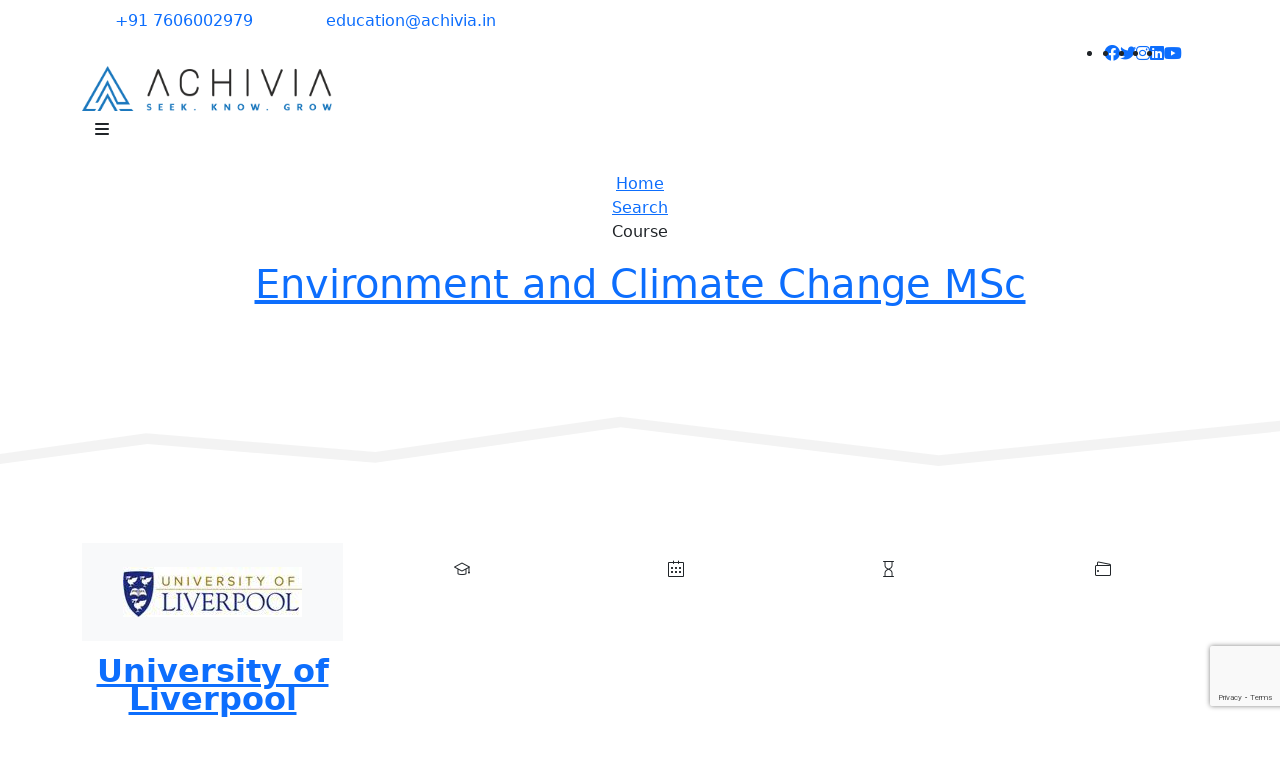

--- FILE ---
content_type: text/html; charset=UTF-8
request_url: https://www.achivia.in/course/university-of-liverpool-environment-and-climate-change-msc
body_size: 9084
content:
<!DOCTYPE html>
<html class="sticky-header-reveal">
    <head>
        <!-- Basic -->
        <meta charset="utf-8">
        <meta http-equiv="X-UA-Compatible" content="IE=edge">

        <!-- Google tag (gtag.js) -->
        <script async src="https://www.googletagmanager.com/gtag/js?id=G-YV4NMTVN79"></script>
        <script>
         window.dataLayer = window.dataLayer || [];
            function gtag(){dataLayer.push(arguments);}
            gtag('js', new Date());

            gtag('config', 'G-YV4NMTVN79');
        </script>
          <!-- Google Tag Manager -->
        <script>(function(w,d,s,l,i){w[l]=w[l]||[];w[l].push({'gtm.start':
        new Date().getTime(),event:'gtm.js'});var f=d.getElementsByTagName(s)[0],
        j=d.createElement(s),dl=l!='dataLayer'?'&l='+l:'';j.async=true;j.src=
        'https://www.googletagmanager.com/gtm.js?id='+i+dl;f.parentNode.insertBefore(j,f);
        })(window,document,'script','dataLayer','GTM-KVNQL6S');
        </script>
        <!-- End Google Tag Manager -->
        
              <!-- Meta Pixel Code -->
            <script>
            !function(f,b,e,v,n,t,s)
            {if(f.fbq)return;n=f.fbq=function(){n.callMethod?
            n.callMethod.apply(n,arguments):n.queue.push(arguments)};
            if(!f._fbq)f._fbq=n;n.push=n;n.loaded=!0;n.version='2.0';
            n.queue=[];t=b.createElement(e);t.async=!0;
            t.src=v;s=b.getElementsByTagName(e)[0];
            s.parentNode.insertBefore(t,s)}(window, document,'script',
            'https://connect.facebook.net/en_US/fbevents.js');
            fbq('init', '1710593122878081');
            fbq('track', 'PageView');
            </script>
            <noscript><img height="1" width="1" style="display:none"
            src="https://www.facebook.com/tr?id=1710593122878081&ev=PageView&noscript=1"
            /></noscript>
            <!-- End Meta Pixel Code -->
        
         
        <title>University of Liverpool  Environment and Climate Change MSc | ACHIVIA</title> 
        
        <meta name="robots" content="index,follow" />
        <meta name="copyright" content="achivia.in" />
        <meta name="author" content="ACHIVIA" />
        <meta name="Distribution" content="Global" />
        <meta name="Rating" content="General" />
        <meta name="language" content="English" />
        
        <meta name="keywords" content="" />
        <meta name="description" content="">
        <meta name="author" content="Achivia">
        
         <link rel="apple-touch-icon" sizes="57x57" href="imgfavicon/apple-icon-57x57.png">
<link rel="apple-touch-icon" sizes="60x60" href="img/favicon/apple-icon-60x60.png">
<link rel="apple-touch-icon" sizes="72x72" href="img/favicon/apple-icon-72x72.png">
<link rel="apple-touch-icon" sizes="76x76" href="img/favicon/apple-icon-76x76.png">
<link rel="apple-touch-icon" sizes="114x114" href="img/favicon/apple-icon-114x114.png">
<link rel="apple-touch-icon" sizes="120x120" href="img/favicon/apple-icon-120x120.png">
<link rel="apple-touch-icon" sizes="144x144" href="img/favicon/apple-icon-144x144.png">
<link rel="apple-touch-icon" sizes="152x152" href="img/favicon/apple-icon-152x152.png">
<link rel="apple-touch-icon" sizes="180x180" href="img/favicon/apple-icon-180x180.png">
<link rel="icon" type="image/png" sizes="192x192"  href="img/favicon/android-icon-192x192.png">
<link rel="icon" type="image/png" sizes="32x32" href="img/favicon/favicon-32x32.png">
<link rel="icon" type="image/png" sizes="96x96" href="img/favicon/favicon-96x96.png">
<link rel="icon" type="image/png" sizes="16x16" href="img/favicon/favicon-16x16.png">
<link rel="manifest" href="img/favicon/manifest.json">
<meta name="msapplication-TileColor" content="#ffffff">
<meta name="msapplication-TileImage" content="img/favicon/ms-icon-144x144.png">
<meta name="theme-color" content="#ffffff">
        <meta name="viewport" content="width=device-width, initial-scale=1, minimum-scale=1.0, shrink-to-fit=no">

        <link id="googleFonts" href="https://fonts.googleapis.com/css?family=Poppins:300,400,500,600,700,800%7CShadows+Into+Light&display=swap" rel="stylesheet" type="text/css">
        <link rel="stylesheet" href="/vendor/bootstrap/css/bootstrap.min.css">
        <link rel="stylesheet" href="/vendor/fontawesome-free/css/all.min.css">
        <link rel="stylesheet" href="/vendor/animate/animate.compat.css">
        <link rel="stylesheet" href="/vendor/simple-line-icons/css/simple-line-icons.min.css">
        <link rel="stylesheet" href="/controlroom/plugins/datatables-bs4/css/dataTables.bootstrap4.min.css">
        <link rel="stylesheet" href="/controlroom/plugins/datatables-responsive/css/responsive.bootstrap4.min.css">
        <link rel="stylesheet" href="/controlroom/plugins/datatables-buttons/css/buttons.bootstrap4.min.css">
        <link rel="stylesheet" href="/css/theme.css">
        <link rel="stylesheet" href="/css/theme-elements.css">
        <link rel="stylesheet" href="/css/theme-blog.css">
        <link rel="stylesheet" href="/css/design.css">
        <link id="skinCSS" rel="stylesheet" href="/css/skin.css">
        <link rel="stylesheet" href="/css/custom.css">

        <base href="/" />
        
        <script src="vendor/modernizr/modernizr.min.js"></script>

    </head>
            <body>
        
         <!-- Google Tag Manager (noscript) -->
        <noscript><iframe src="https://www.googletagmanager.com/ns.html?id=GTM-KVNQL6S"
        height="0" width="0" style="display:none;visibility:hidden"></iframe></noscript>
        <!-- End Google Tag Manager (noscript) -->
        
		<div class="body">
			            <header id="header" class="header-effect-shrink" data-plugin-options="{'stickyEnabled': true, 'stickyEffect': 'shrink', 'stickyEnableOnBoxed': true, 'stickyEnableOnMobile': false, 'stickyChangeLogo': true, 'stickyStartAt': 120, 'stickyHeaderContainerHeight': 60}">
	<div class="header-body border-top-0">
		<div class="header-top header-top-default header-top-borders border-bottom-0 bg-color-light">
			<div class="container">
				<div class="header-row">
					<div class="header-column justify-content-between">
						<div class="header-row">
							<nav class="header-nav-top w-100 w-md-50pct w-xl-100pct">
								<ul class="nav nav-pills d-inline-flex custom-header-top-nav-background pe-5">
									<li class="nav-item py-2 d-inline-flex z-index-1">
										<span class="col-6 d-flex align-items-center p-0">
											<span>
												<img width="25" src="img/icons/phone.svg" alt="Phone Icon" data-icon data-plugin-options="{'onlySVG': true, 'extraClass': 'svg-fill-color-light'}" />
											</span>
											<a class="text-color-light text-decoration-none font-weight-semibold text-3-5 ms-2" href="tel:+91 7606002979" data-cursor-effect-hover="plus" data-cursor-effect-hover-color="light">+91 7606002979</a>
										</span>
										<span class="col-6 font-weight-normal align-items-center px-0 d-xl-flex ms-3">
											<span class="d-none d-xl-flex">
												<img width="25" src="img/icons/email.svg" alt="Email Icon" data-icon data-plugin-options="{'onlySVG': true, 'extraClass': 'svg-fill-color-light'}" />
											</span>
											<a class="text-color-light text-decoration-none font-weight-semibold text-3-5 ms-2" href="mailto:education@achivia.in" data-cursor-effect-hover="plus" data-cursor-effect-hover-color="light">education@achivia.in</a>
										</span>
									</li>
								</ul>
							</nav>
							<div class="d-flex align-items-center w-100">
								<!-- <ul class="ps-0 ms-auto mb-0">
									<li class="nav-item font-weight-semibold text-1 text-lg-2 text-color-dark d-none d-lg-flex justify-content-end me-3">
										Mon - Sat 10:00am - 7:00pm / Sunday - CLOSED
									</li>
								</ul> -->
								<ul class="ps-0 ms-auto mb-0 social-icons social-icons-clean social-icons-icon-dark social-icons-big justify-content-end me-3 d-none d-md-flex">
																		<li class="social-icons-facebook">
										<a href="https://www.facebook.com/Achivia-1295207330602798/" target="_blank" class="text-4" title="Facebook" data-cursor-effect-hover="fit"><i class="fab fa-facebook"></i></a>
									</li>
																		<li class="social-icons-twitter">
										<a href="https://twitter.com/achiviaedu" target="_blank" class="text-4" title="Twitter" data-cursor-effect-hover="fit"><i class="fab fa-twitter"></i></a>
									</li>
																		<li class="social-icons-instagram">
										<a href="https://www.instagram.com/achiviaedu/" target="_blank" class="text-4" title="Instagram" data-cursor-effect-hover="fit"><i class="fab fa-instagram"></i></a>
									</li>
																		<li class="social-icons-linkedin">
										<a href="https://www.linkedin.com/company/achivia/about/" target="_blank" class="text-4" title="LinkedIn" data-cursor-effect-hover="fit"><i class="fab fa-linkedin"></i></a>
									</li>
																		<li class="social-icons-youtube">
										<a href="https://www.youtube.com/channel/UC_sq0DyY1RzhNRL-6GgjMNQ" target="_blank" class="text-4" title="YouTube" data-cursor-effect-hover="fit"><i class="fab fa-youtube"></i></a>
									</li>
																	</ul>
							</div>
						</div>
					</div>
				</div>
			</div>
		</div>
		<div class="header-container container" style="height: 90px;">
			<div class="header-row">
				<div class="header-column">
					<div class="header-row">
						<div class="header-logo">
							<a href="./">
								<img alt="Achivia" width="250" src="img/logo.png">
							</a>
						</div>
					</div>
				</div>
				<div class="header-column justify-content-end w-100">
					<div class="header-row">
						<div class="header-nav header-nav-links order-2 order-lg-1">
							<div class="header-nav-main header-nav-main-square header-nav-main-text-capitalize header-nav-main-effect-1 header-nav-main-sub-effect-1">
								<nav class="collapse">
																		<ul class="nav nav-pills" id="mainNav">
										<!--<li class="">
											<a class="nav-link " href="./">
												Home
											</a>
										</li>
										<li>
											<a class="nav-link " href="about">
												About Us
											</a>
										</li>-->
										<li class="dropdown">
											<a class="nav-link dropdown-toggle " href="services">
												Services
											</a>
											<ul class="dropdown-menu">
																								
												
												<li>   
													<a href="services-detail.php?service=1" class="dropdown-item ">
														 Study Abroad Counselling													</a>
												</li>
												
												<li>   
													<a href="services-detail.php?service=2" class="dropdown-item ">
														 Essay Editing													</a>
												</li>
												
												<li>   
													<a href="services-detail.php?service=3" class="dropdown-item ">
														 Resume Review													</a>
												</li>
												
												<li>   
													<a href="services-detail.php?service=4" class="dropdown-item ">
														 College Selection													</a>
												</li>
																								<li>
													<a class="nav-link " href="tests">
														Test Preparation
													</a>
												</li>
											</ul>
										</li>
										

										<li class="dropdown">
											<a class="nav-link dropdown-toggle " href="countries">
												Countries
											</a>
											<ul class="dropdown-menu">
																								
												
												<li>
													<a href="country/study-in-uk" class="dropdown-item ">
														<img src="img/country/flags/united-kingdom.png" alt="Study in the UK" width="20" > United Kingdom													</a>
												</li>
												
												<li>
													<a href="country/study-in-usa" class="dropdown-item ">
														<img src="img/country/flags/usa.png" alt="Study in the USA" width="20" > USA													</a>
												</li>
												
												<li>
													<a href="country/study-in-australia" class="dropdown-item ">
														<img src="img/country/flags/australia.png" alt="Study in Australia" width="20" > Australia													</a>
												</li>
												
												<li>
													<a href="country/study-in-canada" class="dropdown-item ">
														<img src="img/country/flags/canada.png" alt="Study in Canada" width="20" > Canada													</a>
												</li>
												
												<li>
													<a href="country/study-in-new-zealand" class="dropdown-item ">
														<img src="img/country/flags/newzealand.png" alt="Study in New Zealand" width="20" > New Zealand													</a>
												</li>
												
												<li>
													<a href="country/study-in-ireland" class="dropdown-item ">
														<img src="img/country/flags/ireland.png" alt="Study in Ireland" width="20" > Ireland													</a>
												</li>
												
												<li>
													<a href="country/study-in-germany" class="dropdown-item ">
														<img src="img/country/flags/germany.png" alt="Study in Germany" width="20" > Germany													</a>
												</li>
												
												<li>
													<a href="country/study-in-singapore" class="dropdown-item ">
														<img src="img/country/flags/singapore.png" alt="Study in Singapore" width="20" > Singapore													</a>
												</li>
												
												<li>
													<a href="country/study-in-malaysia" class="dropdown-item ">
														<img src="img/country/flags/malaysia.png" alt="Study in Malaysia" width="20" > Malaysia													</a>
												</li>
												
												<li>
													<a href="country/india" class="dropdown-item ">
														<img src="img/country/flags/687b3728025f3.jpg" alt="Study in India" width="20" > India													</a>
												</li>
												
												<li>
													<a href="country/japan" class="dropdown-item ">
														<img src="img/country/flags/68bf97627847b.jpg" alt="Study in Japan" width="20" > Japan													</a>
												</li>
																							</ul>
										</li>
										
										<li class="">
											<a class="nav-link " href="testimonials">
												Testimonials
											</a>
										</li>
										
										<!--										<li class="dropdown">
											<a class="nav-link dropdown-toggle " href="tests">
												Tests
											</a>
											<ul class="dropdown-menu">

												
												<li>
													<a href="test-preparation/ielts" class="dropdown-item">IELTS													</a>
												</li>
												
												<li>
													<a href="test-preparation/toefl" class="dropdown-item">TOEFL													</a>
												</li>
												
												<li>
													<a href="test-preparation/pte" class="dropdown-item">PTE													</a>
												</li>
												
												<li>
													<a href="test-preparation/sat" class="dropdown-item">SAT													</a>
												</li>
												
												<li>
													<a href="test-preparation/gre" class="dropdown-item">GRE													</a>
												</li>
																							</ul>
										</li>-->
										<li>
											<a class="nav-link active" href="search">
												Search Course
											</a>
										</li>

										<!-- <li>
											<a class="nav-link " href="#">
												Finance
											</a>
										</li> 

										<li>
											<a class="nav-link " href="#">
												Internship
											</a>
										</li>-->
										
										<li>
											<a class="nav-link" href="blog">
												Blog
											</a>
										</li>
										
										<li>
											<a class="nav-link " href="internship">
												Internship
											</a>
										</li>
										
										<li>
											<a class="nav-link " href="contact">
												Contact
											</a>
										</li>
									</ul>
								</nav>
							</div>
						</div>
					</div>
				</div>
				<!-- <div class="header-column header-column-search justify-content-end align-items-center d-flex w-auto flex-row">
					<a href="contact" class="btn btn-primary custom-btn-style-1 font-weight-semibold text-3-5 btn-px-3 py-2 ws-nowrap ms-4 d-none d-lg-block" data-cursor-effect-hover="plus" data-cursor-effect-hover-color="light"><span>Contact Us</span></a>
				<div class="header-nav-features header-nav-features-no-border">
						<div class="header-nav-feature header-nav-features-search d-inline-flex">
							<a href="#" class="header-nav-features-toggle text-decoration-none" data-focus="headerSearch">
								<i class="icons icon-magnifier header-nav-top-icon text-3-5 text-color-dark text-color-hover-primary font-weight-semibold top-3"></i>
							</a>
							<div class="header-nav-features-dropdown header-nav-features-dropdown-mobile-fixed border-radius-0" id="headerTopSearchDropdown">
								<form role="search" action="page-search-results.html" method="get">			
									<div class="simple-search input-group">
										<input class="form-control text-1" id="headerSearch" name="q" type="search" value="" placeholder="Search...">
										<button class="btn" type="submit">
											<i class="icons icon-magnifier header-nav-top-icon text-color-dark text-color-hover-primary top-2"></i>
										</button>
									</div>
								</form>
							</div>
						</div>
					</div> -->
					<button class="btn header-btn-collapse-nav" data-bs-toggle="collapse" data-bs-target=".header-nav-main nav">
						<i class="fas fa-bars"></i>
					</button>
				</div>
			</div>
		</div>
	</div>
</header>
<script src="js/wati.js"></script>
			<div role="main" class="main">
			    
				<section class="section parallax section-parallax section-with-shape-divider page-header border-0 my-0 lazyload section-height-1" data-plugin-parallax data-plugin-options="{'speed': 1.5}" data-image-src="img/headers/bg-detail.jpg">
                    <div class="container pb-5 my-3">
                        <div class="row mb-4">
                            <div class="col-md-12 align-self-center p-static order-2 text-center">
                                <a href="https://www.liverpool.ac.uk/courses/2023/environment-and-climate-change-msc" target="_blank">
                                    <h1 class="font-weight-bold text-color-light text-10">Environment and Climate Change MSc</h1>
                                </a>
                            </div>
                            <div class="col-md-12 align-self-center order-1">
                                <ul class="breadcrumb d-block text-center">
                                    <li><a href="./" class="text-color-light">Home</a></li>
                                    <li><a href="search" class="text-color-light">Search</a></li>
                                    <li class="active text-color-light">Course</li>
                                </ul>
                            </div>
                        </div>
                    </div>
					<div class="shape-divider shape-divider-bottom shape-divider-reverse-x" style="height: 123px;">
						<svg version="1.1" xmlns="http://www.w3.org/2000/svg" xmlns:xlink="http://www.w3.org/1999/xlink" x="0px" y="0px" viewBox="0 0 1920 123" preserveAspectRatio="xMinYMin">
							<polygon fill="#F3F3F3" points="0,90 221,60 563,88 931,35 1408,93 1920,41 1920,-1 0,-1 "/>
							<polygon fill="#FFFFFF" points="0,75 219,44 563,72 930,19 1408,77 1920,25 1920,-1 0,-1 "/>
						</svg>
					</div>
				</section>
				<section class="m-0 p-0 bg-color-light">
					<div class="container py-3">
						<!-- <div class="row mb-4 pb-3">
							<div class="col">
								<h2 class="text-9 text-lg-5 text-xl-9 line-height-3 text-transform-none font-weight-semibold mb-4 mb-lg-3 mb-xl-4 appear-animation" data-appear-animation="fadeInUpShorter" data-appear-animation-delay="250">Learn more about case we've worked on</h2>
								<p class="text-3-5 appear-animation" data-appear-animation="fadeInUpShorter" data-appear-animation-delay="500">Lorem ipsum dolor sit amet, consectetur adipiscing elit. Curabitur vulputate posuere tortor luctus vulputate. Cras laoreet pretium blandit. Vestibulum luctus laoreet lacinia. Maecenas luctus arcu ut orci lacinia ultrices. </p>
							</div>
						</div> -->
						<div class="row align-items-top appear-animation" data-appear-animation="fadeInUpShorter" data-appear-animation-delay="750">
							<div class="col-md-7 col-lg-3 mb-4 mb-lg-0 text-center">
								<div class="bg-light custom-box-shadow-1 text-center py-4">
									<a href="https://www.liverpool.ac.uk/" target="_blank">
									    <img class="d-inline-block img-fluid py-0 my-0" src="img/university/63e0b327d35b3.jpg" alt="University of Liverpool "/>
									</a>
								</div>
								<a href="https://www.liverpool.ac.uk/" target="_blank">
								    <h2 class="text-4-5 mb-2 mt-3" style="line-height: 28px;">
									    <strong class="font-weight-medium">University of Liverpool </strong>
								    </h2>
								</a>
								<ul class="list list-unstyled mb-0">
									<li class="text-3 mb-0">
										United Kingdom, -									</li>
									<!--<li class="text-3 mb-3">
										<strong class="font-weight-semibold text-color-dark">Rank:</strong> 
										141									</li> -->
									
									<li class="text-3 mb-3">
										<strong class="font-weight-semibold text-color-dark">Ranking</strong> 
									
									</li>
									
									<li class="text-3 mb-3">
										<strong class="font-weight-semibold text-color-dark"></strong> 
																			</li>
									<li class="text-3 mb-3">
										<strong class="font-weight-semibold text-color-dark"></strong> 
																			</li>
									
									<a href="https://www.liverpool.ac.uk/courses/2023/environment-and-climate-change-msc" target="_blank">
									    <li class="text-3 mb-3">
										    Course Official Website
									    </li>
									</a>
								</ul>
								<a title="contact us" class="btn btn-md btn-round btn-primary mt-3" href="appointment">Talk to an Expert</a>
							</div>

							<div class="col-lg-9">
								<div class="row">
								<!--<div class="col-lg-12">
										<h2 class="text-color-primary text-4-5 mb-0 mt-3 pb-0">
											<strong class="font-weight-medium">Environment and Climate Change MSc, </strong>- 
										</h2>
									</div>-->
									<div class="col-lg-3 text-center appear-animation" data-appear-animation="fadeInUpShorter" data-appear-animation-delay="600">
										<div class="card border-0 bg-color-primary">
											<div class="card-body">
												<i class="icon-graduation icons text-color-white text-8"></i>
												<h4 class="card-title mt-2 mb-1 text-4 font-weight-semi-bold text-white">Postgraduate</h4>
												<p class="card-text text-white">Level</p>
											</div>
										</div>
									</div>

									<div class="col-lg-3 text-center appear-animation" data-appear-animation="fadeInUpShorter" data-appear-animation-delay="600">
										<div class="card border-0 bg-color-primary">
											<div class="card-body">
												<i class="icon-calendar icons text-color-white text-8"></i>
												<h4 class="card-title mt-2 mb-1 text-4 font-weight-semi-bold text-white">Sep</h4>
												<p class="card-text text-white">Intake</p>
											</div>
										</div>
									</div>

									<div class="col-lg-3 text-center appear-animation" data-appear-animation="fadeInUpShorter" data-appear-animation-delay="600">
										<div class="card border-0 bg-color-primary">
											<div class="card-body">
												<i class="icon-hourglass icons text-color-white text-8"></i>
												<h4 class="card-title mt-2 mb-1 text-4 font-weight-semi-bold text-white">12-Months</h4>
												<p class="card-text text-white">Duration</p>
											</div>
										</div>
									</div>

									<div class="col-lg-3 text-center appear-animation" data-appear-animation="fadeInUpShorter" data-appear-animation-delay="600">
										<div class="card border-0 bg-color-primary">
											<div class="card-body">
												<i class="icon-wallet icons text-color-white text-8"></i>
												<h4 class="card-title mt-2 mb-1 text-4 font-weight-semi-bold text-white">£24,150</h4>
												<p class="card-text text-white">Fee (Approx)</p>
											</div>
										</div>
									</div>
								</div>	
								<div class="row pt-3">
									<blockquote class="custom-blockquote-style-1 m-0 pt-1 pb-2">
										<p class="text-3 mb-3"><p class="MsoNormal" style="text-align: justify; ">The global impacts of climate change are one of the biggest
threats facing the world today. Develop your understanding of climate change
and the processes which contribute to contemporary environmental problems and
threaten to transform our environment.</p></p>
									</blockquote>
								</div>

								<div class="row pt-3">
									<h4>Language Proficiency</h4>
									<div class="col-lg-6">
										<ul class="list list-icons list-primary">
											<li class="appear-animation"visible data-appear-animation="fadeInUp" data-appear-animation-delay="0"><i class="fas fa-check"></i> <strong>IELTS Overall</strong>: 6.5</li>
											<li class="appear-animation" visible data-appear-animation="fadeInUp" data-appear-animation-delay="300"><i class="fas fa-check"></i> <strong>IELTS No Band Less Than</strong>: 6.0</li>
											<li class="appear-animation" hidden data-appear-animation="fadeInUp" data-appear-animation-delay="600"><i class="fas fa-check"></i> <strong>TOEFL Overall</strong>: 0</li>
											<li class="appear-animation" hidden data-appear-animation="fadeInUp" data-appear-animation-delay="900"><i class="fas fa-check"></i> <strong>TOEFL No Band Less Than</strong>: 0</li>
											<li class="appear-animation" hidden data-appear-animation="fadeInUp" data-appear-animation-delay="1200"><i class="fas fa-check"></i> <strong>PTE Overall</strong>: 0</li>
											<li class="appear-animation" hidden data-appear-animation="fadeInUp" data-appear-animation-delay="1500"><i class="fas fa-check"></i> <strong>PTE No Band Less Than</strong>: 0</li>
										</ul>
									</div>
									<div class="col-lg-6">
										
										<ul class="list list-icons list-primary">
											<li class="appear-animation" hidden data-appear-animation="fadeInUp" data-appear-animation-delay="0"><i class="fas fa-check"></i> <strong>DET Score</strong>: 0</li>
											<li class="appear-animation" hidden data-appear-animation="fadeInUp" data-appear-animation-delay="300"><i class="fas fa-check"></i> <strong>GRE Score</strong>: 0</li>
											<li class="appear-animation" hidden data-appear-animation="fadeInUp" data-appear-animation-delay="600"><i class="fas fa-check"></i> <strong>GMAT Score</strong>: 0</li>
											<li class="appear-animation" hidden data-appear-animation="fadeInUp" data-appear-animation-delay="900"><i class="fas fa-check"></i> <strong>SAT Score</strong>: 0</li>
											<li class="appear-animation" hidden data-appear-animation="fadeInUp" data-appear-animation-delay="1200"><i class="fas fa-check"></i> <strong>ACT Score</strong>: 0</li>
										</ul>
									</div>
								</div>

								<div class="row pt-3" visible>
									<blockquote class="custom-blockquote-style-1 m-0 pt-1 pb-2">
										<h4>Minimum Requirement:</h4>
										<p class="text-3 mb-3">
										    <a href="https://www.liverpool.ac.uk/courses/2023/environment-and-climate-change-msc" target="_blank">
									    <li class="text-3 mb-3">
										    Please click here to know more about program requirements.
									    </li>
									</a>
										</p>
									</blockquote>
								</div>
							</div>
						</div>
					</div>
				</section>

				
			</div>

			<div role="main" class="main">
			    
				<section class="section section-height-2 section-with-shape-divider position-relative bg-dark border-0 m-0">
	<div class="shape-divider shape-divider-reverse-x z-index-3" style="height: 102px;">
		<svg version="1.1" xmlns="http://www.w3.org/2000/svg" xmlns:xlink="http://www.w3.org/1999/xlink" x="0px" y="0px" viewBox="0 0 1920 102" preserveAspectRatio="xMinYMin">
			<polygon fill="#F3F3F3" points="0,65 220,35 562,63 931,10 1410,68 1920,16 1920,103 0,103 "/>
			<polygon fill="#FFFFFF" points="0,82 219,51 562,78 931,26 1409,83 1920,32 1920,103 0,103 "/>
		</svg>
	</div>
	<div class="position-absolute top-0 left-0 h-100 d-none d-lg-block overlay overlay-show overlay-color-primary" data-plugin-parallax data-plugin-options="{'speed': 1.5}" data-image-src="img/parallax/parallax-1.jpg" style="width: 40%;"></div>
	<div class="container position-relative z-index-3 pt-5 mt-5">
		<div class="row align-items-center">
			<div class="col-lg-6">
				<h2 class="custom-text-background custom-big-font-size-1 text-15 font-weight-bold float-end clearfix line-height-1 lazyload pe-xl-5 me-3 mb-0 d-none d-lg-block" data-bg-src="img/elements/text-background-2.jpg" data-plugin-float-element data-plugin-options="{'startPos': 'top', 'speed': 0.2, 'transition': true, 'horizontal': true, 'transitionDuration': 1000, 'isInsideSVG': true}">ACHIVIA</h2>
			</div>

			
			<div class="col-lg-6">
				<h2 class="custom-highlight-text-1 d-inline-block line-height-5 text-4 positive-ls-3 font-weight-medium text-color-primary mb-2 appear-animation" data-appear-animation="fadeInUpShorter" data-appear-animation-delay="250">WHY US</h2>
				<h3 class="text-9 line-height-3 text-transform-none font-weight-medium text-color-light ls-0 mb-3 pb-1 appear-animation" data-appear-animation="fadeInUpShorter" data-appear-animation-delay="500">Why Should You Choose Us?</h3>
				<p class="text-3-5 pb-2 mb-4 appear-animation" data-appear-animation="fadeInUpShorter" data-appear-animation-delay="750">Achieving big dreams can be overwhelming. Let us show you the right path to achieve them!</p>
				<div class="row">
					<div class="col-md-6">
						<ul class="list list-icons list-light text-color-light">
							<li class="appear-animation" data-appear-animation="fadeInUpShorter" data-appear-animation-delay="1000"><i class="fas fa-check"></i> Reliability</li>
							<li class="appear-animation" data-appear-animation="fadeInUpShorter" data-appear-animation-delay="1200"><i class="fas fa-check"></i> Individual Care</li>
							<li class="appear-animation" data-appear-animation="fadeInUpShorter" data-appear-animation-delay="1400"><i class="fas fa-check"></i> Excellence</li>
						</ul>
					</div>
					<div class="col-md-6">
						<ul class="list list-icons list-light text-color-light">
							<li class="appear-animation" data-appear-animation="fadeInUpShorter" data-appear-animation-delay="1600"><i class="fas fa-check"></i> Quality</li>
							<li class="appear-animation" data-appear-animation="fadeInUpShorter" data-appear-animation-delay="1800"><i class="fas fa-check"></i> Personal Attention</li>
							<li class="appear-animation" data-appear-animation="fadeInUpShorter" data-appear-animation-delay="2000"><i class="fas fa-check"></i> Efficiency</li>
						</ul>
					</div>
				</div>
			</div>
			
		</div>
	</div>
</section>				<!--<section class="parallax section section-text-light section-parallax overlay overlay-show overlay-op-6 section-center m-0" data-plugin-parallax data-plugin-options="{'speed': 2, 'parallaxHeight': '200%'}" data-image-src="img/elements/background-3.jpg">
	<div class="container position-relative py-4">
		<div class="row counters counters-text-light">
			<php
				$select_usp = "SELECT * FROM block_counters ORDER BY sort_order ASC";
				$fetch_usp = mysqli_query($con,$select_usp);
				while ($data = mysqli_fetch_array($fetch_usp))
				{
					$title = $data['title'];
					$number = $data['counter'];
					$unit = $data['unit'];

				?>
			<div class="col-xs-6 col-sm-6 col-lg-3 mb-4 mb-lg-0">
				<div class="counter">
					<strong data-to="<php echo $number ?>" data-append="<php echo $unit ?>"><php echo $number ?></strong>
					<label><php echo $title ?></label>
				</div>
			</div>
			<php } ?>
		</div>
	</div>
</section>-->			</div>
				<section class="section section-with-shape-divider position-relative bg-dark border-0 m-0 pb-0">
		<div class="shape-divider shape-divider-reverse-x z-index-3" style="height: 102px;">
			<svg version="1.1" xmlns="http://www.w3.org/2000/svg" xmlns:xlink="http://www.w3.org/1999/xlink" x="0px" y="0px" viewBox="0 0 1920 102" preserveAspectRatio="xMinYMin">
				<polygon fill="#F3F3F3" points="0,65 220,35 562,63 931,10 1410,68 1920,16 1920,103 0,103 "/>
				<polygon fill="#F7F7F7" points="0,82 219,51 562,78 931,26 1409,83 1920,32 1920,103 0,103 "/>
			</svg>
		</div>
		<div class="position-absolute top-0 right-0 overlay overlay-show overlay-color-primary overlay-op-9 h-100 lazyload d-none d-md-block" data-bg-src="img/elements/background-2.jpg" style="width: 32%; background-size: cover; background-position: center;"></div>
		<div class="container">
			<div class="row align-items-center pb-0 mt-4 pt-0">
				<div class="col-md-7 col-lg-8 py-4 my-2 ms-md-3 ms-lg-0">
					<h2 class="custom-highlight-text-1 d-inline-block line-height-5 text-4 positive-ls-3 font-weight-medium text-color-primary mb-2 appear-animation" data-appear-animation="fadeInUpShorter" data-appear-animation-delay="250">GET IN TOUCH</h2>
					<h3 class="text-9 line-height-3 text-transform-none font-weight-medium text-color-light ls-0 mb-3 pb-1 appear-animation" data-appear-animation="fadeInUpShorter" data-appear-animation-delay="500">Take the First step to a brighter future. Send Us a Message.</h3>
					
					<form class="contact-form-recaptcha-v3 form-style-4 form-placeholders-light form-errors-light appear-animation" data-appear-animation="fadeInUpShorter" data-appear-animation-delay="1000" action="php/contact-form-recaptcha-v3.php" method="POST">
						<div class="contact-form-success alert alert-success d-none mt-4">
							<strong>Success!</strong> Your message has been sent to us.
						</div>

						<div class="contact-form-error alert alert-danger d-none mt-4">
							<strong>Error!</strong> There was an error sending your message.
							<span class="mail-error-message text-1 d-block"></span>
						</div>

						<div class="row">
							<div class="form-group col">
								<input type="text" value="" data-msg-required="Please enter your name." maxlength="100" class="form-control text-3 custom-border-color-grey-1 h-auto py-2" name="name" placeholder="* Full Name" required>
							</div>
						</div>
						<div class="row">
							<div class="form-group col-6">
								<input type="number" value="" minlength="10" maxlength="10" class="form-control text-3 custom-border-color-grey-1 h-auto py-2" name="contact" placeholder="* Contact Number">
							</div>
						
							<div class="form-group col-6">
								<input type="email" value="" data-msg-required="Please enter your email address." data-msg-email="Please enter a valid email address." maxlength="100" class="form-control text-3 custom-border-color-grey-1 h-auto py-2" name="email" placeholder="* Email Address" required>
							</div>
						</div>
						
						<div class="row">
            				<div class="form-group col">
            					<select data-msg-required="Please select a topic." class="form-control text-3 custom-border-color-grey-1 h-auto py-2" name="subject" id="subject" required="">
            						<option selected disabled hidden value="">* Select Interest</option>
            						            						<option value="IELTS">IELTS</option>
            						            						<option value="TOEFL">TOEFL</option>
            						            						<option value="PTE">PTE</option>
            						            						<option value="SAT">SAT</option>
            						            						<option value="GRE">GRE</option>
            						            						<option value="USA">USA</option>
						            <option value="UK">UK</option>
					                <option value="Canada">Canada</option>
					                <option value="Australia">Australia</option>
					                <option value="Ireland">Ireland</option>
					                <option value="New Zealand">New Zealand</option>
					                <option value="Singapore">Singapore</option>
					                <option value="Malaysia">Malaysia</option>
					                <option value="Germany">Germany</option>
            						<option value="Other">Other</option>
            					</select>
            				</div>
            			</div>
			
						
						<div class="row mb-4">
							<div class="form-group col">
								<textarea maxlength="5000" data-msg-required="Please enter your message." rows="3" class="form-control text-3 custom-border-color-grey-1 h-auto py-2" name="message" placeholder="* Message" required></textarea>
							</div>
						</div>
						<div class="row">
							<div class="form-group col appear-animation" data-appear-animation="fadeInUpShorter" data-appear-animation-delay="1250">
								<button type="submit" class="btn btn-primary custom-btn-style-1 font-weight-semibold btn-px-4 btn-py-2 text-3-5" data-loading-text="Loading..." data-cursor-effect-hover="plus" data-cursor-effect-hover-color="light">
									<span>Send Message</span>
								</button>
							</div>
						</div>
					</form>
				</div>
			</div>
		</div>
	</section>
</div>

<footer id="footer" class="section footer-reveal bg-light border-0 m-0">
	<div class="particles-wrapper z-index-0">
		<div id="particles-4"></div>
	</div>
	<div class="container pt-5 mt-0">
		<div class="row">
			<div class="col-lg-3 mb-4 mb-lg-0 z-index-2">
				<a href="/" title="Achivia">
					<img src="img/logo.png" class="img-fluid mt-2" width="220" alt="Achivia Logo" />
				</a>
			</div>
			<div class="col-6 col-lg-3 col-sm-4 col-xs-6 mb-4 mb-lg-0 z-index-2">
				<h4 class="text-color-dark font-weight-bold mb-4-5">Navigation</h4>
				<ul class="list list-unstyled columns-2 text-3-5 text-color-hover-primary">
					<li><a href="/">Home</a></li>
					<li><a href="about">About Us</a></li>
					<li><a href="services">Services</a></li>
					<li><a href="javascript:void(0);">Finance</a></li>
					<!-- <li><a href="countries">Countries</a></li> -->
					<!-- <li><a href="tests">Tests</a></li> -->
					<li><a href="internship">Internship</a></li>
					<li><a href="appointment">Appointment</a></li>
				</ul>
			</div>
			<div class="col-6 col-lg-2 col-sm-3 col-xs-6 mb-4 mb-lg-0 z-index-2">
				<h4 class="text-color-dark font-weight-bold mb-4-5">Quick Links</h4>
				<ul class="list list-unstyled text-3-5">
					<li><a href="privacy-policy">Privacy Policy</a></li>
					<li><a href="terms-conditions">Terms &amp; Conditions</a></li>
					<!-- <li><a href="career">Career</a></li> -->
					<li><a href="contact">Contact Us</a></li>
				</ul>
			</div>
			<div class="col-lg-4 col-sm-5 col-xs-12 z-index-2">
				<h4 class="text-color-dark font-weight-bold mb-4-5">Newsletter</h4>
				<div class="alert alert-success d-none" id="newsletterSuccess">
					<strong>Success!</strong> You've been added to our email list.
				</div>
				<div class="alert alert-danger d-none" id="newsletterError"></div>
				<form id="newsletterForm" action="php/newsletter-subscribe.php" method="POST" class="mw-100">
					<div class="input-group">
						<input class="form-control bg-color-light-scale-1 border-0 px-4 text-3" placeholder="Email Address..." name="newsletterEmail" id="newsletterEmail" type="email">
						<button class="btn btn-primary px-3" type="submit">
							<img width="27" height="27" src="img/icons/arrow-right.svg" alt="" data-icon data-plugin-options="{'onlySVG': true, 'extraClass': 'svg-fill-color-light'}" />
						</button>
					</div>
				</form>
			</div>
		</div>
	</div>
	<div class="container">
		<div class="row">
			<div class="col">
				<hr>
			</div>
		</div>
	</div>
	<div class="footer-copyright bg-light m-0 pt-0 pb-3">
		<div class="container">
			<div class="row align-items-center justify-content-between">
				<div class="col-12 col-sm-auto text-center text-sm-start order-2 order-sm-1 z-index-2">
					<p class="text-3">© Copyright 2026 <strong>ACHIVIA</strong> | All Rights Reserved.</p>
				</div>
				<div class="col-12 col-sm-auto order-1 order-sm-2 mb-2 mb-sm-0 z-index-2">
					<div class="d-flex align-items-center justify-content-center">
						<p class="text-3">Designed & Developed by <a href="https://www.digibytesolutions.com" target="_blank"><strong>Digibyte Solutions</strong></a></p>
					</div>
				</div>
			</div>
		</div>
	</div>
</footer>		</div>

		<script src="vendor/plugins/js/plugins.min.js"></script>
		<script src="vendor/particles/particles.min.js"></script>
		<script src="js/theme.js"></script>
		<script src="js/views/view.contact.js"></script>
		<script src="js/custom.js"></script>
		<script src="js/theme.init.js"></script>
		<script src="js/particles.js"></script>
		<script id="google-recaptcha-v3" src="https://www.google.com/recaptcha/api.js?render=6LfEyeQiAAAAAGvMIs5HZLr44-6XikBaNpWYw4lh"></script>
	</body>
</html>

--- FILE ---
content_type: text/html; charset=utf-8
request_url: https://www.google.com/recaptcha/api2/anchor?ar=1&k=6LfEyeQiAAAAAGvMIs5HZLr44-6XikBaNpWYw4lh&co=aHR0cHM6Ly93d3cuYWNoaXZpYS5pbjo0NDM.&hl=en&v=PoyoqOPhxBO7pBk68S4YbpHZ&size=invisible&anchor-ms=20000&execute-ms=30000&cb=gjzm8xpoh7dy
body_size: 48618
content:
<!DOCTYPE HTML><html dir="ltr" lang="en"><head><meta http-equiv="Content-Type" content="text/html; charset=UTF-8">
<meta http-equiv="X-UA-Compatible" content="IE=edge">
<title>reCAPTCHA</title>
<style type="text/css">
/* cyrillic-ext */
@font-face {
  font-family: 'Roboto';
  font-style: normal;
  font-weight: 400;
  font-stretch: 100%;
  src: url(//fonts.gstatic.com/s/roboto/v48/KFO7CnqEu92Fr1ME7kSn66aGLdTylUAMa3GUBHMdazTgWw.woff2) format('woff2');
  unicode-range: U+0460-052F, U+1C80-1C8A, U+20B4, U+2DE0-2DFF, U+A640-A69F, U+FE2E-FE2F;
}
/* cyrillic */
@font-face {
  font-family: 'Roboto';
  font-style: normal;
  font-weight: 400;
  font-stretch: 100%;
  src: url(//fonts.gstatic.com/s/roboto/v48/KFO7CnqEu92Fr1ME7kSn66aGLdTylUAMa3iUBHMdazTgWw.woff2) format('woff2');
  unicode-range: U+0301, U+0400-045F, U+0490-0491, U+04B0-04B1, U+2116;
}
/* greek-ext */
@font-face {
  font-family: 'Roboto';
  font-style: normal;
  font-weight: 400;
  font-stretch: 100%;
  src: url(//fonts.gstatic.com/s/roboto/v48/KFO7CnqEu92Fr1ME7kSn66aGLdTylUAMa3CUBHMdazTgWw.woff2) format('woff2');
  unicode-range: U+1F00-1FFF;
}
/* greek */
@font-face {
  font-family: 'Roboto';
  font-style: normal;
  font-weight: 400;
  font-stretch: 100%;
  src: url(//fonts.gstatic.com/s/roboto/v48/KFO7CnqEu92Fr1ME7kSn66aGLdTylUAMa3-UBHMdazTgWw.woff2) format('woff2');
  unicode-range: U+0370-0377, U+037A-037F, U+0384-038A, U+038C, U+038E-03A1, U+03A3-03FF;
}
/* math */
@font-face {
  font-family: 'Roboto';
  font-style: normal;
  font-weight: 400;
  font-stretch: 100%;
  src: url(//fonts.gstatic.com/s/roboto/v48/KFO7CnqEu92Fr1ME7kSn66aGLdTylUAMawCUBHMdazTgWw.woff2) format('woff2');
  unicode-range: U+0302-0303, U+0305, U+0307-0308, U+0310, U+0312, U+0315, U+031A, U+0326-0327, U+032C, U+032F-0330, U+0332-0333, U+0338, U+033A, U+0346, U+034D, U+0391-03A1, U+03A3-03A9, U+03B1-03C9, U+03D1, U+03D5-03D6, U+03F0-03F1, U+03F4-03F5, U+2016-2017, U+2034-2038, U+203C, U+2040, U+2043, U+2047, U+2050, U+2057, U+205F, U+2070-2071, U+2074-208E, U+2090-209C, U+20D0-20DC, U+20E1, U+20E5-20EF, U+2100-2112, U+2114-2115, U+2117-2121, U+2123-214F, U+2190, U+2192, U+2194-21AE, U+21B0-21E5, U+21F1-21F2, U+21F4-2211, U+2213-2214, U+2216-22FF, U+2308-230B, U+2310, U+2319, U+231C-2321, U+2336-237A, U+237C, U+2395, U+239B-23B7, U+23D0, U+23DC-23E1, U+2474-2475, U+25AF, U+25B3, U+25B7, U+25BD, U+25C1, U+25CA, U+25CC, U+25FB, U+266D-266F, U+27C0-27FF, U+2900-2AFF, U+2B0E-2B11, U+2B30-2B4C, U+2BFE, U+3030, U+FF5B, U+FF5D, U+1D400-1D7FF, U+1EE00-1EEFF;
}
/* symbols */
@font-face {
  font-family: 'Roboto';
  font-style: normal;
  font-weight: 400;
  font-stretch: 100%;
  src: url(//fonts.gstatic.com/s/roboto/v48/KFO7CnqEu92Fr1ME7kSn66aGLdTylUAMaxKUBHMdazTgWw.woff2) format('woff2');
  unicode-range: U+0001-000C, U+000E-001F, U+007F-009F, U+20DD-20E0, U+20E2-20E4, U+2150-218F, U+2190, U+2192, U+2194-2199, U+21AF, U+21E6-21F0, U+21F3, U+2218-2219, U+2299, U+22C4-22C6, U+2300-243F, U+2440-244A, U+2460-24FF, U+25A0-27BF, U+2800-28FF, U+2921-2922, U+2981, U+29BF, U+29EB, U+2B00-2BFF, U+4DC0-4DFF, U+FFF9-FFFB, U+10140-1018E, U+10190-1019C, U+101A0, U+101D0-101FD, U+102E0-102FB, U+10E60-10E7E, U+1D2C0-1D2D3, U+1D2E0-1D37F, U+1F000-1F0FF, U+1F100-1F1AD, U+1F1E6-1F1FF, U+1F30D-1F30F, U+1F315, U+1F31C, U+1F31E, U+1F320-1F32C, U+1F336, U+1F378, U+1F37D, U+1F382, U+1F393-1F39F, U+1F3A7-1F3A8, U+1F3AC-1F3AF, U+1F3C2, U+1F3C4-1F3C6, U+1F3CA-1F3CE, U+1F3D4-1F3E0, U+1F3ED, U+1F3F1-1F3F3, U+1F3F5-1F3F7, U+1F408, U+1F415, U+1F41F, U+1F426, U+1F43F, U+1F441-1F442, U+1F444, U+1F446-1F449, U+1F44C-1F44E, U+1F453, U+1F46A, U+1F47D, U+1F4A3, U+1F4B0, U+1F4B3, U+1F4B9, U+1F4BB, U+1F4BF, U+1F4C8-1F4CB, U+1F4D6, U+1F4DA, U+1F4DF, U+1F4E3-1F4E6, U+1F4EA-1F4ED, U+1F4F7, U+1F4F9-1F4FB, U+1F4FD-1F4FE, U+1F503, U+1F507-1F50B, U+1F50D, U+1F512-1F513, U+1F53E-1F54A, U+1F54F-1F5FA, U+1F610, U+1F650-1F67F, U+1F687, U+1F68D, U+1F691, U+1F694, U+1F698, U+1F6AD, U+1F6B2, U+1F6B9-1F6BA, U+1F6BC, U+1F6C6-1F6CF, U+1F6D3-1F6D7, U+1F6E0-1F6EA, U+1F6F0-1F6F3, U+1F6F7-1F6FC, U+1F700-1F7FF, U+1F800-1F80B, U+1F810-1F847, U+1F850-1F859, U+1F860-1F887, U+1F890-1F8AD, U+1F8B0-1F8BB, U+1F8C0-1F8C1, U+1F900-1F90B, U+1F93B, U+1F946, U+1F984, U+1F996, U+1F9E9, U+1FA00-1FA6F, U+1FA70-1FA7C, U+1FA80-1FA89, U+1FA8F-1FAC6, U+1FACE-1FADC, U+1FADF-1FAE9, U+1FAF0-1FAF8, U+1FB00-1FBFF;
}
/* vietnamese */
@font-face {
  font-family: 'Roboto';
  font-style: normal;
  font-weight: 400;
  font-stretch: 100%;
  src: url(//fonts.gstatic.com/s/roboto/v48/KFO7CnqEu92Fr1ME7kSn66aGLdTylUAMa3OUBHMdazTgWw.woff2) format('woff2');
  unicode-range: U+0102-0103, U+0110-0111, U+0128-0129, U+0168-0169, U+01A0-01A1, U+01AF-01B0, U+0300-0301, U+0303-0304, U+0308-0309, U+0323, U+0329, U+1EA0-1EF9, U+20AB;
}
/* latin-ext */
@font-face {
  font-family: 'Roboto';
  font-style: normal;
  font-weight: 400;
  font-stretch: 100%;
  src: url(//fonts.gstatic.com/s/roboto/v48/KFO7CnqEu92Fr1ME7kSn66aGLdTylUAMa3KUBHMdazTgWw.woff2) format('woff2');
  unicode-range: U+0100-02BA, U+02BD-02C5, U+02C7-02CC, U+02CE-02D7, U+02DD-02FF, U+0304, U+0308, U+0329, U+1D00-1DBF, U+1E00-1E9F, U+1EF2-1EFF, U+2020, U+20A0-20AB, U+20AD-20C0, U+2113, U+2C60-2C7F, U+A720-A7FF;
}
/* latin */
@font-face {
  font-family: 'Roboto';
  font-style: normal;
  font-weight: 400;
  font-stretch: 100%;
  src: url(//fonts.gstatic.com/s/roboto/v48/KFO7CnqEu92Fr1ME7kSn66aGLdTylUAMa3yUBHMdazQ.woff2) format('woff2');
  unicode-range: U+0000-00FF, U+0131, U+0152-0153, U+02BB-02BC, U+02C6, U+02DA, U+02DC, U+0304, U+0308, U+0329, U+2000-206F, U+20AC, U+2122, U+2191, U+2193, U+2212, U+2215, U+FEFF, U+FFFD;
}
/* cyrillic-ext */
@font-face {
  font-family: 'Roboto';
  font-style: normal;
  font-weight: 500;
  font-stretch: 100%;
  src: url(//fonts.gstatic.com/s/roboto/v48/KFO7CnqEu92Fr1ME7kSn66aGLdTylUAMa3GUBHMdazTgWw.woff2) format('woff2');
  unicode-range: U+0460-052F, U+1C80-1C8A, U+20B4, U+2DE0-2DFF, U+A640-A69F, U+FE2E-FE2F;
}
/* cyrillic */
@font-face {
  font-family: 'Roboto';
  font-style: normal;
  font-weight: 500;
  font-stretch: 100%;
  src: url(//fonts.gstatic.com/s/roboto/v48/KFO7CnqEu92Fr1ME7kSn66aGLdTylUAMa3iUBHMdazTgWw.woff2) format('woff2');
  unicode-range: U+0301, U+0400-045F, U+0490-0491, U+04B0-04B1, U+2116;
}
/* greek-ext */
@font-face {
  font-family: 'Roboto';
  font-style: normal;
  font-weight: 500;
  font-stretch: 100%;
  src: url(//fonts.gstatic.com/s/roboto/v48/KFO7CnqEu92Fr1ME7kSn66aGLdTylUAMa3CUBHMdazTgWw.woff2) format('woff2');
  unicode-range: U+1F00-1FFF;
}
/* greek */
@font-face {
  font-family: 'Roboto';
  font-style: normal;
  font-weight: 500;
  font-stretch: 100%;
  src: url(//fonts.gstatic.com/s/roboto/v48/KFO7CnqEu92Fr1ME7kSn66aGLdTylUAMa3-UBHMdazTgWw.woff2) format('woff2');
  unicode-range: U+0370-0377, U+037A-037F, U+0384-038A, U+038C, U+038E-03A1, U+03A3-03FF;
}
/* math */
@font-face {
  font-family: 'Roboto';
  font-style: normal;
  font-weight: 500;
  font-stretch: 100%;
  src: url(//fonts.gstatic.com/s/roboto/v48/KFO7CnqEu92Fr1ME7kSn66aGLdTylUAMawCUBHMdazTgWw.woff2) format('woff2');
  unicode-range: U+0302-0303, U+0305, U+0307-0308, U+0310, U+0312, U+0315, U+031A, U+0326-0327, U+032C, U+032F-0330, U+0332-0333, U+0338, U+033A, U+0346, U+034D, U+0391-03A1, U+03A3-03A9, U+03B1-03C9, U+03D1, U+03D5-03D6, U+03F0-03F1, U+03F4-03F5, U+2016-2017, U+2034-2038, U+203C, U+2040, U+2043, U+2047, U+2050, U+2057, U+205F, U+2070-2071, U+2074-208E, U+2090-209C, U+20D0-20DC, U+20E1, U+20E5-20EF, U+2100-2112, U+2114-2115, U+2117-2121, U+2123-214F, U+2190, U+2192, U+2194-21AE, U+21B0-21E5, U+21F1-21F2, U+21F4-2211, U+2213-2214, U+2216-22FF, U+2308-230B, U+2310, U+2319, U+231C-2321, U+2336-237A, U+237C, U+2395, U+239B-23B7, U+23D0, U+23DC-23E1, U+2474-2475, U+25AF, U+25B3, U+25B7, U+25BD, U+25C1, U+25CA, U+25CC, U+25FB, U+266D-266F, U+27C0-27FF, U+2900-2AFF, U+2B0E-2B11, U+2B30-2B4C, U+2BFE, U+3030, U+FF5B, U+FF5D, U+1D400-1D7FF, U+1EE00-1EEFF;
}
/* symbols */
@font-face {
  font-family: 'Roboto';
  font-style: normal;
  font-weight: 500;
  font-stretch: 100%;
  src: url(//fonts.gstatic.com/s/roboto/v48/KFO7CnqEu92Fr1ME7kSn66aGLdTylUAMaxKUBHMdazTgWw.woff2) format('woff2');
  unicode-range: U+0001-000C, U+000E-001F, U+007F-009F, U+20DD-20E0, U+20E2-20E4, U+2150-218F, U+2190, U+2192, U+2194-2199, U+21AF, U+21E6-21F0, U+21F3, U+2218-2219, U+2299, U+22C4-22C6, U+2300-243F, U+2440-244A, U+2460-24FF, U+25A0-27BF, U+2800-28FF, U+2921-2922, U+2981, U+29BF, U+29EB, U+2B00-2BFF, U+4DC0-4DFF, U+FFF9-FFFB, U+10140-1018E, U+10190-1019C, U+101A0, U+101D0-101FD, U+102E0-102FB, U+10E60-10E7E, U+1D2C0-1D2D3, U+1D2E0-1D37F, U+1F000-1F0FF, U+1F100-1F1AD, U+1F1E6-1F1FF, U+1F30D-1F30F, U+1F315, U+1F31C, U+1F31E, U+1F320-1F32C, U+1F336, U+1F378, U+1F37D, U+1F382, U+1F393-1F39F, U+1F3A7-1F3A8, U+1F3AC-1F3AF, U+1F3C2, U+1F3C4-1F3C6, U+1F3CA-1F3CE, U+1F3D4-1F3E0, U+1F3ED, U+1F3F1-1F3F3, U+1F3F5-1F3F7, U+1F408, U+1F415, U+1F41F, U+1F426, U+1F43F, U+1F441-1F442, U+1F444, U+1F446-1F449, U+1F44C-1F44E, U+1F453, U+1F46A, U+1F47D, U+1F4A3, U+1F4B0, U+1F4B3, U+1F4B9, U+1F4BB, U+1F4BF, U+1F4C8-1F4CB, U+1F4D6, U+1F4DA, U+1F4DF, U+1F4E3-1F4E6, U+1F4EA-1F4ED, U+1F4F7, U+1F4F9-1F4FB, U+1F4FD-1F4FE, U+1F503, U+1F507-1F50B, U+1F50D, U+1F512-1F513, U+1F53E-1F54A, U+1F54F-1F5FA, U+1F610, U+1F650-1F67F, U+1F687, U+1F68D, U+1F691, U+1F694, U+1F698, U+1F6AD, U+1F6B2, U+1F6B9-1F6BA, U+1F6BC, U+1F6C6-1F6CF, U+1F6D3-1F6D7, U+1F6E0-1F6EA, U+1F6F0-1F6F3, U+1F6F7-1F6FC, U+1F700-1F7FF, U+1F800-1F80B, U+1F810-1F847, U+1F850-1F859, U+1F860-1F887, U+1F890-1F8AD, U+1F8B0-1F8BB, U+1F8C0-1F8C1, U+1F900-1F90B, U+1F93B, U+1F946, U+1F984, U+1F996, U+1F9E9, U+1FA00-1FA6F, U+1FA70-1FA7C, U+1FA80-1FA89, U+1FA8F-1FAC6, U+1FACE-1FADC, U+1FADF-1FAE9, U+1FAF0-1FAF8, U+1FB00-1FBFF;
}
/* vietnamese */
@font-face {
  font-family: 'Roboto';
  font-style: normal;
  font-weight: 500;
  font-stretch: 100%;
  src: url(//fonts.gstatic.com/s/roboto/v48/KFO7CnqEu92Fr1ME7kSn66aGLdTylUAMa3OUBHMdazTgWw.woff2) format('woff2');
  unicode-range: U+0102-0103, U+0110-0111, U+0128-0129, U+0168-0169, U+01A0-01A1, U+01AF-01B0, U+0300-0301, U+0303-0304, U+0308-0309, U+0323, U+0329, U+1EA0-1EF9, U+20AB;
}
/* latin-ext */
@font-face {
  font-family: 'Roboto';
  font-style: normal;
  font-weight: 500;
  font-stretch: 100%;
  src: url(//fonts.gstatic.com/s/roboto/v48/KFO7CnqEu92Fr1ME7kSn66aGLdTylUAMa3KUBHMdazTgWw.woff2) format('woff2');
  unicode-range: U+0100-02BA, U+02BD-02C5, U+02C7-02CC, U+02CE-02D7, U+02DD-02FF, U+0304, U+0308, U+0329, U+1D00-1DBF, U+1E00-1E9F, U+1EF2-1EFF, U+2020, U+20A0-20AB, U+20AD-20C0, U+2113, U+2C60-2C7F, U+A720-A7FF;
}
/* latin */
@font-face {
  font-family: 'Roboto';
  font-style: normal;
  font-weight: 500;
  font-stretch: 100%;
  src: url(//fonts.gstatic.com/s/roboto/v48/KFO7CnqEu92Fr1ME7kSn66aGLdTylUAMa3yUBHMdazQ.woff2) format('woff2');
  unicode-range: U+0000-00FF, U+0131, U+0152-0153, U+02BB-02BC, U+02C6, U+02DA, U+02DC, U+0304, U+0308, U+0329, U+2000-206F, U+20AC, U+2122, U+2191, U+2193, U+2212, U+2215, U+FEFF, U+FFFD;
}
/* cyrillic-ext */
@font-face {
  font-family: 'Roboto';
  font-style: normal;
  font-weight: 900;
  font-stretch: 100%;
  src: url(//fonts.gstatic.com/s/roboto/v48/KFO7CnqEu92Fr1ME7kSn66aGLdTylUAMa3GUBHMdazTgWw.woff2) format('woff2');
  unicode-range: U+0460-052F, U+1C80-1C8A, U+20B4, U+2DE0-2DFF, U+A640-A69F, U+FE2E-FE2F;
}
/* cyrillic */
@font-face {
  font-family: 'Roboto';
  font-style: normal;
  font-weight: 900;
  font-stretch: 100%;
  src: url(//fonts.gstatic.com/s/roboto/v48/KFO7CnqEu92Fr1ME7kSn66aGLdTylUAMa3iUBHMdazTgWw.woff2) format('woff2');
  unicode-range: U+0301, U+0400-045F, U+0490-0491, U+04B0-04B1, U+2116;
}
/* greek-ext */
@font-face {
  font-family: 'Roboto';
  font-style: normal;
  font-weight: 900;
  font-stretch: 100%;
  src: url(//fonts.gstatic.com/s/roboto/v48/KFO7CnqEu92Fr1ME7kSn66aGLdTylUAMa3CUBHMdazTgWw.woff2) format('woff2');
  unicode-range: U+1F00-1FFF;
}
/* greek */
@font-face {
  font-family: 'Roboto';
  font-style: normal;
  font-weight: 900;
  font-stretch: 100%;
  src: url(//fonts.gstatic.com/s/roboto/v48/KFO7CnqEu92Fr1ME7kSn66aGLdTylUAMa3-UBHMdazTgWw.woff2) format('woff2');
  unicode-range: U+0370-0377, U+037A-037F, U+0384-038A, U+038C, U+038E-03A1, U+03A3-03FF;
}
/* math */
@font-face {
  font-family: 'Roboto';
  font-style: normal;
  font-weight: 900;
  font-stretch: 100%;
  src: url(//fonts.gstatic.com/s/roboto/v48/KFO7CnqEu92Fr1ME7kSn66aGLdTylUAMawCUBHMdazTgWw.woff2) format('woff2');
  unicode-range: U+0302-0303, U+0305, U+0307-0308, U+0310, U+0312, U+0315, U+031A, U+0326-0327, U+032C, U+032F-0330, U+0332-0333, U+0338, U+033A, U+0346, U+034D, U+0391-03A1, U+03A3-03A9, U+03B1-03C9, U+03D1, U+03D5-03D6, U+03F0-03F1, U+03F4-03F5, U+2016-2017, U+2034-2038, U+203C, U+2040, U+2043, U+2047, U+2050, U+2057, U+205F, U+2070-2071, U+2074-208E, U+2090-209C, U+20D0-20DC, U+20E1, U+20E5-20EF, U+2100-2112, U+2114-2115, U+2117-2121, U+2123-214F, U+2190, U+2192, U+2194-21AE, U+21B0-21E5, U+21F1-21F2, U+21F4-2211, U+2213-2214, U+2216-22FF, U+2308-230B, U+2310, U+2319, U+231C-2321, U+2336-237A, U+237C, U+2395, U+239B-23B7, U+23D0, U+23DC-23E1, U+2474-2475, U+25AF, U+25B3, U+25B7, U+25BD, U+25C1, U+25CA, U+25CC, U+25FB, U+266D-266F, U+27C0-27FF, U+2900-2AFF, U+2B0E-2B11, U+2B30-2B4C, U+2BFE, U+3030, U+FF5B, U+FF5D, U+1D400-1D7FF, U+1EE00-1EEFF;
}
/* symbols */
@font-face {
  font-family: 'Roboto';
  font-style: normal;
  font-weight: 900;
  font-stretch: 100%;
  src: url(//fonts.gstatic.com/s/roboto/v48/KFO7CnqEu92Fr1ME7kSn66aGLdTylUAMaxKUBHMdazTgWw.woff2) format('woff2');
  unicode-range: U+0001-000C, U+000E-001F, U+007F-009F, U+20DD-20E0, U+20E2-20E4, U+2150-218F, U+2190, U+2192, U+2194-2199, U+21AF, U+21E6-21F0, U+21F3, U+2218-2219, U+2299, U+22C4-22C6, U+2300-243F, U+2440-244A, U+2460-24FF, U+25A0-27BF, U+2800-28FF, U+2921-2922, U+2981, U+29BF, U+29EB, U+2B00-2BFF, U+4DC0-4DFF, U+FFF9-FFFB, U+10140-1018E, U+10190-1019C, U+101A0, U+101D0-101FD, U+102E0-102FB, U+10E60-10E7E, U+1D2C0-1D2D3, U+1D2E0-1D37F, U+1F000-1F0FF, U+1F100-1F1AD, U+1F1E6-1F1FF, U+1F30D-1F30F, U+1F315, U+1F31C, U+1F31E, U+1F320-1F32C, U+1F336, U+1F378, U+1F37D, U+1F382, U+1F393-1F39F, U+1F3A7-1F3A8, U+1F3AC-1F3AF, U+1F3C2, U+1F3C4-1F3C6, U+1F3CA-1F3CE, U+1F3D4-1F3E0, U+1F3ED, U+1F3F1-1F3F3, U+1F3F5-1F3F7, U+1F408, U+1F415, U+1F41F, U+1F426, U+1F43F, U+1F441-1F442, U+1F444, U+1F446-1F449, U+1F44C-1F44E, U+1F453, U+1F46A, U+1F47D, U+1F4A3, U+1F4B0, U+1F4B3, U+1F4B9, U+1F4BB, U+1F4BF, U+1F4C8-1F4CB, U+1F4D6, U+1F4DA, U+1F4DF, U+1F4E3-1F4E6, U+1F4EA-1F4ED, U+1F4F7, U+1F4F9-1F4FB, U+1F4FD-1F4FE, U+1F503, U+1F507-1F50B, U+1F50D, U+1F512-1F513, U+1F53E-1F54A, U+1F54F-1F5FA, U+1F610, U+1F650-1F67F, U+1F687, U+1F68D, U+1F691, U+1F694, U+1F698, U+1F6AD, U+1F6B2, U+1F6B9-1F6BA, U+1F6BC, U+1F6C6-1F6CF, U+1F6D3-1F6D7, U+1F6E0-1F6EA, U+1F6F0-1F6F3, U+1F6F7-1F6FC, U+1F700-1F7FF, U+1F800-1F80B, U+1F810-1F847, U+1F850-1F859, U+1F860-1F887, U+1F890-1F8AD, U+1F8B0-1F8BB, U+1F8C0-1F8C1, U+1F900-1F90B, U+1F93B, U+1F946, U+1F984, U+1F996, U+1F9E9, U+1FA00-1FA6F, U+1FA70-1FA7C, U+1FA80-1FA89, U+1FA8F-1FAC6, U+1FACE-1FADC, U+1FADF-1FAE9, U+1FAF0-1FAF8, U+1FB00-1FBFF;
}
/* vietnamese */
@font-face {
  font-family: 'Roboto';
  font-style: normal;
  font-weight: 900;
  font-stretch: 100%;
  src: url(//fonts.gstatic.com/s/roboto/v48/KFO7CnqEu92Fr1ME7kSn66aGLdTylUAMa3OUBHMdazTgWw.woff2) format('woff2');
  unicode-range: U+0102-0103, U+0110-0111, U+0128-0129, U+0168-0169, U+01A0-01A1, U+01AF-01B0, U+0300-0301, U+0303-0304, U+0308-0309, U+0323, U+0329, U+1EA0-1EF9, U+20AB;
}
/* latin-ext */
@font-face {
  font-family: 'Roboto';
  font-style: normal;
  font-weight: 900;
  font-stretch: 100%;
  src: url(//fonts.gstatic.com/s/roboto/v48/KFO7CnqEu92Fr1ME7kSn66aGLdTylUAMa3KUBHMdazTgWw.woff2) format('woff2');
  unicode-range: U+0100-02BA, U+02BD-02C5, U+02C7-02CC, U+02CE-02D7, U+02DD-02FF, U+0304, U+0308, U+0329, U+1D00-1DBF, U+1E00-1E9F, U+1EF2-1EFF, U+2020, U+20A0-20AB, U+20AD-20C0, U+2113, U+2C60-2C7F, U+A720-A7FF;
}
/* latin */
@font-face {
  font-family: 'Roboto';
  font-style: normal;
  font-weight: 900;
  font-stretch: 100%;
  src: url(//fonts.gstatic.com/s/roboto/v48/KFO7CnqEu92Fr1ME7kSn66aGLdTylUAMa3yUBHMdazQ.woff2) format('woff2');
  unicode-range: U+0000-00FF, U+0131, U+0152-0153, U+02BB-02BC, U+02C6, U+02DA, U+02DC, U+0304, U+0308, U+0329, U+2000-206F, U+20AC, U+2122, U+2191, U+2193, U+2212, U+2215, U+FEFF, U+FFFD;
}

</style>
<link rel="stylesheet" type="text/css" href="https://www.gstatic.com/recaptcha/releases/PoyoqOPhxBO7pBk68S4YbpHZ/styles__ltr.css">
<script nonce="QuY6wzxgHXhunG3iOrkCMg" type="text/javascript">window['__recaptcha_api'] = 'https://www.google.com/recaptcha/api2/';</script>
<script type="text/javascript" src="https://www.gstatic.com/recaptcha/releases/PoyoqOPhxBO7pBk68S4YbpHZ/recaptcha__en.js" nonce="QuY6wzxgHXhunG3iOrkCMg">
      
    </script></head>
<body><div id="rc-anchor-alert" class="rc-anchor-alert"></div>
<input type="hidden" id="recaptcha-token" value="[base64]">
<script type="text/javascript" nonce="QuY6wzxgHXhunG3iOrkCMg">
      recaptcha.anchor.Main.init("[\x22ainput\x22,[\x22bgdata\x22,\x22\x22,\[base64]/[base64]/[base64]/KE4oMTI0LHYsdi5HKSxMWihsLHYpKTpOKDEyNCx2LGwpLFYpLHYpLFQpKSxGKDE3MSx2KX0scjc9ZnVuY3Rpb24obCl7cmV0dXJuIGx9LEM9ZnVuY3Rpb24obCxWLHYpe04odixsLFYpLFZbYWtdPTI3OTZ9LG49ZnVuY3Rpb24obCxWKXtWLlg9KChWLlg/[base64]/[base64]/[base64]/[base64]/[base64]/[base64]/[base64]/[base64]/[base64]/[base64]/[base64]\\u003d\x22,\[base64]\\u003d\x22,\x22dMOfwoPDmcKiL8OKwqHCn8Kxw7vCgAPDh8ORBnVRUkbCnVhnwq5Swqksw4fCgXtOIcKaV8OrA8OLwqE0T8OkwoDCuMKnGiLDvcK/w5YyNcKUR0hdwoBdO8OCRi83SlcJw6E/[base64]/C1PDiMOWwqcQWUvDoMORMiXCv8K/SwjDt8KJwpBlwr/DmlLDmRdfw6swK8OywrxPw5FkMsOxR0gRYk4qTsOWcnABeMOWw5MTXALDsl/[base64]/R8OxdsKfBsO+w4XDlcKcMzkHWMKxcAvDssKBwpJASkoUfsOQCwdNwozCisKLS8KqH8KBw43CoMOnP8KpQ8KEw6bCuMO/wqpFw4DCtWghSTpDYcKsZMKkZnvDncO6w4JQOCYcw5XCocKmTcK9LnLCvMOUV2N+wpIpScKNFsKAwoIhw5MPKcONw6t3woMxwqrDnsO0LhA9HMO9Ww3CvnHCjcOHwpROwrY9wo0/w63DiMOJw5HCnGjDswXDi8OecMKdJAdmR0PDlA/[base64]/[base64]/[base64]/AF3DscK3R8Khwqc9wojDtsKfe2bDumc8WSJRBMKDw4HDjX/CoMOnwp8Jb3Uzwol1WMOMTMO5wr08cG4qMMKKwq4hDFBFOg3DpQbDt8ORPcORw5kdw7VQSsO3w6RrKMORwqNbJyjDscKRTMOTw5/DpMOZwqvCqhPDkMORw7dbC8OFcMOyTRnCnRrCtcKbc2zCl8KGfcKyOUPDkMO4fQAXw7HCi8KSOMO+OkfDvAPDlMK6wojDskIKZ3Iywqcxwp4ow4rDokPDosKLw6/DuhsWGRc6wrk/JQcQfzTCs8O1OMKYKGNVMgDDisK5HFHDlcKBV2vDgMOmC8OcwqEDwpIofhvChsKMwpXCg8Oiw4zDisObw4bCm8O0woDCnMOlaMOGQR/DplTCuMO2VsOKwrwLfzlvPA/DgiMXWkHCsR8Ow6UcY35oAMKowrfDm8OTwrTCjkPDrlHConVSU8OjQMKcwr9wB2fCqXNRw6plwqrClBVWwrXChH/DmVQRZxnDixvDvRNUw7g1TcKdPcKoI23Dn8OlwrTCtcK5wo/DlMO8CcKRZMOxwr5MwrjDrcKjwqEMwpPDvcKRJVvCpTsgwqfDqSLCiW/ClMKWwrUYwrrCnEHCsD1qAMOCw5DCksO/Mg7CtMOZwpMtw7rCoxXCvMO3LMOYwrvDmsKPwrshMMObDsOuw5XDnD3CpsO6wqnCiF7Dvx0oR8OKbMK+fMOuw7cUwqHDmCkbK8OEw6zCjGwNI8OlwovDo8OzBMKTw6/DicOqw6VbXHtuwqwBL8Kdw6TDtEI7wo/DuhbCtRjDlMOtwpwaasK2w4BpKA8Ywp3Dq21oXGUJA8KwXsOAVxXCiWvCvnMOLiAgw5nCo1MRKcKvD8OWaRDDr0NdMMOJwrMiVMK6wp59RsKCwrXCjXFQU1B2QX8AGcKJw6HDoMK4XsKxw5dSw5jCuTrCnHRiw5/CnGHCk8KYwoNAw7bDv2XCjWZGwowVw6zDngojwr8Aw7jCiXnCmAV1ckR2SQp3wq/DicO7dsKpOBQKecOzw5rCq8KVw57CrMOiw5EcHQ3Ckh0tw4VVG8O7woXCnEfCmMKAwroWw4PCtMK7WBTCu8Kow4zCvkwOKUPCt8OPwr0oBkJOSMOsw5DDlMOvLXt3wp/[base64]/[base64]/Cv8OCchNXAsOAwr0qNH7DkHrCkxjDgcOcCjnDsMKLwoV7DR4WM1jDvhvCssO/FxZ/[base64]/KGvCjC7CnEYEMcOeU0UywoxKw4hdwp3CsRbDuBPCmMOGbV52RcOJQR/DsHshDHMWw5jDsMOjKBFUcsKpR8K4w60+w6jDpcO5w7pPHDE8CW9bDsOhQMKqQ8OlAxzDklvDuGnCsUdWFT08w6xfG3/DoW4SKcKuwroEbcKww6hPwrRMw7fCqsK8wrDDrRLDlEHCn25uw6BQwp/DoMOiw7PCmT4LwoHDoUjCp8Kgw58nw47CmXzCqDZgKm0eAVnDnsKYw7BPw7rDgxTDvsKfwotFwpXCicK2ZMKcdMOJOTfDki55w7nDsMOkwrHDm8KrF8O/CXs9wph9HBvDv8OjwrdpwpjDh3XDnGbCgcONYcO8w58Hw4oIWEjDtF7DixZRQBzCtWbDicKnBXDDvXtjw5LCscOmw5bCsjJLw45BU0/CrA1/w7XDiMKNIMOaZT8RW1zCtgvCqcO9wrvDo8OCwr/Dn8O9wqlUw6XCosO+dgISwrZTwpnCm1LDjsKzw5RfVcK0wr4dI8KPw41Fw4ALGF/Dg8KQIsOETcKZwpvDq8OJwp1eJnk6w4rDkzlfbmbDnMOiFhFtwp/DhsK+wq07csOoMUZ2HMKHI8KmwqnClMKTJcKJwoDDscKSRMKmB8OEGwNAw6wUTRg9HsOILXhSch7Cl8KFw78oXWx2H8KCw4vCmSwSLAJTNsK6w4fCoMOvwpDDm8KWJMOXw6PDosKfelbCh8Ovw6TCtMKPwo5RIMOdwoLCgDLDkjnCucKHwqfDpW/CtC8cDRsMw5UBcsO3e8KOw6trw4oNwpHDr8Ocw5wNw67Dr0EGw4ckQ8KuKQTDrThGw4h9wrdpY0LDoQYewpURcsOgwrYJCsOzwoojw5IEZMKhZVAZNMOAAcKmemUYw697VHjDnsOQE8Ovw6TCrgnDp2PClMOcwo7Dhlt3WcOnw43CocOWbcOIw7JAwo/[base64]/LMKjw6omVsK2RzvDo8KGw6fDsG7DmFfCtGw8wo7CtWPCtcOsZcONC2ZqH3fChMKwwqdkw5Rxw59Xwo3DusKCWsKXXcKmwoJXbgt2b8OdT1o6wocEEGglwrcSwqBEcQdaKT9UwrfDkhDDg2rDi8O+wrUiw6XCoh/CgMOBR2HCv2oNwrLChhlFenfDrxVQw7vDsABhw5XCmcOvwpbDjkXCpm/CnFwFOwM2w6jDtjAnwo/DhMOEwp/DtkIowr4GCSjDkzxEwpvDtMOtLw/Dj8OvYAbCjhjCr8OWw4fCv8KswrTDsMOHTF7Cu8KuPHZ0KMKfwrbDu28JZVoSdMOPI8K9cWPCrlvCocONU3jCncOpGcO8Y8KEwpJlHMK/SMOHEiNeT8Kow6pgUVbDmcOST8OBGcOZQ3TCicKSwoDCvsOHPXnDrg1Gw4Yxw7bDlMKHw6gNwr1Iw4jCvsOpwpMvw7gPw6Edw4rCq8K8wpXChybClMO8ZRPDomHCsjTDuSvCtsOiScOhW8Oiw4/Ct8OaSwzCoMKiw5w+b33CpcOYYsKFA8KFYsOUQFHClC7DmwDDqX40YDUdcGh9w6k6w63DmjjDucKLD14KGHzDgsKow6Vpw58cFFnClsOJwrrDjsOBw4XChSrDu8KJw6w+wqLDpcKow6ZYFCXDhsKSWsK+IsK/[base64]/USxcwqfCsAsTKV3DjgnCtMOcwqQxw5bDksK1RMKEwqUdw77CtzdDw5DDhlXCoVJjwph7woRtT8K2NcOMecKww4h/[base64]/ClyNuDH5Iw4nCkwrDocKSw5vCohzCmMOJLGnDi3ouw5ZVw7PCiBHCssOTwpjCgMKzaUB4AsOWSlUSw7fDqcO+PgB0wr4fwoHDvsKYbV9uNsO5wrseBMKgGj5rw6DDgcOLw5pPa8Ogb8K9woM3wrchUMOyw5kfwpvClsOwPHfCt8Onw6pDwpNtw6/[base64]/[base64]/Cuy7DlxbCvcKSwpHDvMKUKWzDg8KDcXpKw6fDuhkNwrskGi1Bw6vDlMOiw4LDqMKSe8Kwwr7Cu8O5dsKhecKqAsO5wpgJZ8ODOMK1IcOxMWHCnjLCpSzCp8OaEwnCvcKzWWHDs8OdOsKoTMK8OMKlwprDjBnDjcOAwqcWGsKKZMO/OhkKWsODwoLClMOlw65EwojDuznCsMO/EhHCgMKCQVVHwqLDp8Kew7kpwrjCn23CoMKUw6YbwpDDqMKbDMKDw4k3JXNPJi7DmcKnPMORw63CrkzCnsKvwrHCjMOkw6vDiy55Oz7CoVDCpGg3HwZvwpQuW8KzSQpPw5HDoj/DknnCvcOmGMK+wrQTX8O/wqnDo33Dhw9dw5TChcKnJWslwr/DsVxsU8KCMFrDucOzFsOIwognwogVwoUDw5vDmT3Ch8Onw58nw4rCl8Oow4lRSBLCmTrDvsOMw55Sw6zCtmfClcKEwqvCuCBracKTwo9Jw5I/w5hRSAbDlXYscx3DsMO7wo7Comtow6Iaw7IEwp3CvcO1VsKPJDnDssO7w6nDjcObIcKFZSHDqy4WesO5cEdsw6TCi3DDpcORw409FAFbwpcpw4vDicOtw7rDiMOyw74PD8KDw6pmw5XCt8OSCsO9w7IjWgvDnDfCkMOsw7/DqTciw69iCMOowpPDssKFY8OOw7dxwpbCjlwMGzAXJXY7N1rCtsOQwrl6VXfCoMOUMB/Cql9JwqrDn8Ktwo7Dl8KqQSR+YCFbK108NlbCpMO6BA4hwqnCgRLDqMOGEXlaw4QlwoRGwpDCn8KPw797OFpMLcOGZRMaw7gpRMKFDDfCtcOzw5tswrTDn8OjaMKmwpXCqULDqEdkwozDpsO9wpnDrU7DssObwp7Cv8OzAsK/NMKTVcKPw5PDtMOnBMKvw5HCoMOWwogCbATCrlbDkUErw7hVF8Otwo54McO0w4twdcKVMsOnwrZCw454VE3CssKbRDjDnFHCuQLCpcK5KsOiwpw/[base64]/[base64]/CmEA4dnjChsO8w7NELMOwwpfDkm7DjMOmwrTDpsOYHMO2w7TDsxgywqZ3R8Kww6fCm8OsEmUyw4bDlGXDh8OCGhLDmcOEwqjDisKcwp/DggLDncKVw4TCmk4bF0wEcj93V8O3GE0CRSl6JxbCmG7Dhh9lwpTDhw8rZMOlw5Q0wpbCkjHDsCfDnMKlwpdFJUYuTcKIEBbCmcKPUyjDtcOgw7tGwpsRHMOqw7RmTMOwdzBeTMOTw4XDhzB+w67CpBnDuk/Dq3PDnsK+woB6w43CuzTDoDVfw6Qswp3DvMORwqcIY3HDlcKKRRpwUHdSwrFpN27ClsOhfsKxJ31Swq5dwr1iF8K8Z8O2w5/DpsKsw6/CvSAPe8K+AX7ChkZHCRclwrlhTUggTsKqH0xrbEJlUGJWSCstOcOvGwd5wpDDulnDosKhwqkFwqbDugXCuF1/ZcOMw4zCmUQ5FMK+PmHCv8OEwqk2w7zCh10xwo/Ct8Oew6LDtsORJMK5w5jDh0gyNcOpwr1RwrAEwopYDXoaHEMDMcO5wpDDqsKmTsKwwq3CpGZCw63Cjl4kwrRewpgrw7wld8O8B8OxwpQ2QcOBwrMyYxV2wp4POERvw7YzK8OewozDmE3DtsKJwrPCi2zCsSDCv8O/eMOMfsKNwoQ9wo43HcKgwqolfcKuwplxw4vCsxfDnWQvVj7DqiQiK8KPwqbDtsOGXUHCpAJRwo15w7I5wobCjTcWSm/[base64]/w6lmQ8O9wpU/DGJpw7LDgsKmKMKUwoPCj8KrKcKWAyHDlsODwrcWwprDoMK8woXDucKjGMOgDQA0w6EXYMKrc8OXdBxcwqMgdSXDn0ksGX4Jw7nDlsKUwpR/wpDDlcOdVjDDsyTDpsKqTcOpw5jColDClcO4KMOeCMKIanN7wr4qSsKPUcOsMcKxw4fDhyfDrMKDw6Y2OcOyGWLDvAZ3wpYKRsOJGApgRsO+woRcWF7CiGTDs0TCsQPCqXddwrQow73DhwHCpBkJwrNYwoXCrBnDlcO/[base64]/AVpZQA8hLUg5CMKAK8KsP8KeYMOpw6IfK8KVf8OTQBzDicObPSTCoR3DusOMT8ORWUp+bcKcMxXCgsO8OcOIw6ZmPcOGQEbDq0wnF8ODwqvDrFbChsK7UxEsPTvCvyxpwooXXMKkw4jDsWoqwrgfw6TDjl/DqQvCvx/DksObwogLNMK1QMKiw6B3wrnDshLDqcKiw4DDu8OHVsKqXcOAYys5wqXDqQfCqznDtnZIw6tiw6DCt8Ovw79PEMKSRMOow6fDvcKzRcKswrvCskDCql/ChAPCrmZIw7J1U8Kzw7VWb1YlwrXDsQV+XD/CnyXCrMOtM3p0w47CnyLDmHRow4hbwo/Co8Obwod/Y8KXJ8KCZsO3w40Bwo7CuzY+JcKIGsKOw5nCusK1wo/DqsKWVcKgwp3Ci8OAwpDCmMKxw4FCw5VEZHg+LcKmw7XDvcOfJF5iPlQ1w4IDPmbCucOjLMKHw7nCoMO2wrrDp8OwFsKUI0rDpsKnIMOlfTPDtMK+woxCwpfDv8O7wrXDmkvCmi/CjcKZd33DrH7DggxgwpPCucK2w7ocwqDDjcKLF8Kww77CpsK8woopVsK9wp/CnT/CgkjDtyzDvRPDp8O2ZsKiwpjChsOvw7LDgMKbw63Du3TCq8OkcsOWNDbCmMOtCcKsw4oeHWNkB8OjXcKJY1MUdl/Dm8KLwozCocOUw50uw4UEMSTDgCfDuGXDnMOIwqvDu3ssw7tTdToIw7PDqm/DuyB7A3XDsAJlw7TDnh/CjsKJworDoinCqMOSw754w6Ixwrd9worDuMOlw7LDrx5HEgl1bxU8wr7Dn8OnwoDCrMKlwrHDu0/CuVMVZhxVGsKQPl/DrygYw7HCscK/KMOLwpYBQsKJwqHCjsOKwowDw43CuMO2wrTDgMOhfsKBRifDnsKKw73CkwbDjAjDnMKOwrrDhxpSwoc8w60YwrHDisOlezVKWCLDssKsLB7Cn8KVw53DikwQw6PDi3/DpMKIwpHCkmfCjjcSAn0kwqfDgUPDoUtFT8KXwqUEGyLDlxoSVMK7w5fDiUddwo/Cq8OITRfClXDDg8KJVMOWT3/[base64]/w6/[base64]/CqhfDkUsZdHtVMlk6AU/DmHHDisKMwpTCtcKOMMO4wo7Cs8OVV2vDslbDqXfCjsO0LMOKw5fDrMKsw6PCv8KnJTAQwqx4wrHCggpHwoPDpsOww6c4wrx6wrvCm8OeW2PDtg/Dt8OJwrB1w6kGYsOcw4LDlVDCrsO4w5zDh8KnYSTDgsO8w4bDoBHDuMKGfGLCoUohw7DDvMOVwpw3BsOiw7HCg2BOw5R1w6TCqcOGa8ODeWrCjMOTS0vDjnwtwqrCijYswqpPw6sCYW7DqXRjwpNKwo8XwpB/w51ewqh5EGvDkhHDh8Kbw4nCg8K7w649w7Jnw7tGwrXCu8OnJ28xw6cTw58TwqjCqUXDk8O7fsOYcWbDglpXXcO7bmgDXMKXwr7DmSbDkTkQw4M2wq/Dq8Kuw44wXMKJwq4pwrUaOjhUw4hpKk0Zw7LDswzDlcOfH8KHHsO9ImoyQBZowo/CiMO1wqVjQMOjwpExw4VKw6TCo8OYDQhsK1bCqMOFw4LDkWfDq8OWVcKKC8OFbDnCr8KsQ8OkGcKLZF7DiBF5dF7CssOcEMKiw6zDhcK/LsOTwpY+w4c0woHDoEZUWgfDrE/CtTtLFcKkLcKHScOcF8KWKcKGwpMRw5vDiQrCscOTZsOtwpTCtX/[base64]/Ck8KjZWEqEsKVw45NwognDUvDkWbCosOewoTCm8OCNsKXw4DChcOZHBQzSyQAacKVY8Oqw5nDhWzCqh5TwpDCi8KCw7vDiz/Dm1TDjgfCjHHCo34uw7kHwr4Fw5tQwpzDkQwTw44Nw6TCrcOSDsKrw5QIL8Kgw6DDg0XCpUt3cnhzAcOHY0DCo8Kmw5N4WCnCuMKeN8KuPR1uw5d4QXVpJB83w7dCSH1iw7Yuw4YFUcOAw5FxZMOXwrfCpHNQY8KGwojClcO3TsOvUMOad1/DusKnw7Qzw4RFw79eQsOow7E6w4nCosKHD8KnK13Cp8KxwpLDtcOBYMOFC8Oyw4EOwqQ3Z2oXwpPDpcOxwp7CozfDpsO9w5Znw57CtEDChQA1D8O3wq3DihVOMGHCsnErBMKXOsK8G8K0KUnDnDEOwrbCr8OSGVDCrUAyYsOiPMK/wr9DY1bDljZgwovCqzVcwpDDrhNDUsK/QsOpEGDCrsKswqbDtSrCg301WMOpw5PDh8KvHjbClcKjF8Ofw6sTJ1zDmVARw6/Dqzckw6BwwpN0worCm8KZw7bCmSA/wr7DtQovMcKQOkkUWsO/Q2F0woVaw4oXM2TCknbDlsOLw4N/wqrCjsOpwpVww5ddw4pdwqXDqsOed8OKPANCKRvCncKQwr0FwpLDjcKjwocwUBNhQ00mw6xISsOUw5IUfMOZSDVBworClMO5w5rCpGlYwqFJwr7ChBbDvhc9M8Ogw47DvcKewpUuPF7DrDDDhcOGwr9CwoVmw7NJwpZhwqYHR1PCiA1xJRwmCMOJcX/Cg8K0BUPDvTAmY2wxw7BZwovDoTQbwrlXBnnDpXZKw7fDnnZYwrTDrhLDinUqfcOLw5rDoSYowrbDkyxhw4dkZsK4ZcKPMMKSQMKIcMKIB0UvwqBvw5fCkAE/[base64]/DtwB5w4AewqcVw4FpWHdZA08rNMOhTwnDr2vDu8KdB1J0w7DDn8O3w5RBw6nDv04dbRoTw77Ct8K4D8OgLMKkwrZ/[base64]/ClUPDsQ/DusKkY8KQA8KCwoTDvcOTHCc2wpjCkMOKSzhvw6fDsMO1wpbDr8O0asK6Un9Vw6UXw7Q0woXDn8OXwrMPH37Cl8KNw75aWy43woYfK8K7QznChF5XQmZwwrBnQ8ODWMOLw6gIw6h6CcKKRD1owrxcwp3DkcKxQE5/w5HCmsOxwqXDucOIE3LDlEUbw6XDuxgGWMOdEmoYcUPDnw/ChB09w5Q0ZmlKwrU3ZMOgWB1Kw53DujDDmsK0w6tQwqbDlsOZwpTCtzM2D8KewrnDs8KXR8OiKw3Cp1LDuFzDocOObsKzw6c2wp3DlzUewp9qwqLCmEYaw63DrF/CrsOJwqbDrMKSH8KgXT9Rw7rDo2d5E8Kcw4g8wrFbw4pkMRA0CMKew5BsFiBKw5VRw6/DpHICfMOyJzYEJXrCjnPDpCcGwp8iw47DqsOaesKNbHlFK8OpMsOkwpocwrBvQyvDuyZZGcK3VXzCpTPDuMKtwpgzScKvZcOawp9Sw4lLwrXDkjNvwosXwr9KEMO8NVlyw7/Cs8K8cTTDpcO/[base64]/Dm8O4wrnDj8OKw7VBwonDgcKtWcKVScOxKmXCkEzDokHCqFwNworDkcOQw60dwpTCqcKKIsOowpZywoHCtsKBw7TCj8OAwrXCuXbClCrDjidfKsKdBMOrewVNwqEJwpttwo/DqsOAGEzDjVBsMsKzHkXDpzUJCMOswp3ChMKjwrDCiMOaNW/DjMKTw60Iw6TDv1/[base64]/Z8Krw4pqw67CusO1w6w0w5XDu2XCkMKlwofDkWTDhRsmw6kEEXzDo2Aaw7PCrGvCpBTCqsOvwojCjcOWIMKywr8PwrIEbXdbQ3IAw6Ebw7zDmnXDpcONwq3CtMKZwqTDmMOGdXp6O2YcN2RcGm/DvMK+woMpw6FmP8KBScOjw7XClMOwOsOTwrHCiXcsPcOsVG/Ck3wvw6TDuSjCl3spTMOOwoYHw63Cjhc+EB/DiMKbw6waC8K5w5fDscObdcO9wrkFZybCvVPDpxNsw4nCtwFLRMKbE37Dtlxfw5FTT8KXYcKCNsKJZWQDwpE3wo5CwrEkw5pLw4DDgxR6RHggOsKuw7F5MsOlwrDDgMOgP8Kow4jDhHxqLcOtRsK7fGLCqQxmw45pwq3Co0JzUhsIw6bDp34/wrxoNcO5C8OcBB4vORpOwprCuyNgwpHCoFrCl0rDgMK0F1nChlREP8Oow7V8w7IgB8OzM00bRMObZ8KCwqZzw5c/fCgUdcOnw4fCrsOtPcK/AjHCuMKbGsKPwo/DgsOxw4QKw7bDh8Ouw6BuDzcHwp/[base64]/[base64]/wpnCsR3CuMKrw6bClcK5w6ZfN8KDacKUwqvDsz7ChcKwwqljEwUTUE7CnMKLd20IBMKHXUzCtcOhwrnDtBwDw4zDgUPCtkbCmhtNd8KlwoHCi1lXwqHCjCp8wrzCvVzClcKIOn01wp/[base64]/DsFdYw5h/W2jDtMOvwo0KTcO+wog+w63CsXXCv29NHXPDlcKRN8OKRnPDmEfCtRhsw5nDhG9gccODw4R6b2/[base64]/wo5NecOcfsKNTsKeVnXDqTNiCRQSQMOADg4Zw6/Ck1HCisKrw6/CjMKaVTgIw5ZEw5Jae3kSw6rDgSrCicKiMkvDrAPCrxjCg8KnEQoFBS9AwpbCvcKoacKiwp/CusOfN8OwJsKZXiLCkMKQJ0vDrMKTHiVEwq47bABuw6pYwoAdEsOywpYNw7vCrcOUwoAwIUzCr3U3F3bDvmLDpcKWw4fDrMONM8K/wpHDlkpRw7JvXsKmwpZ+JE/CmsKxBcK8w6g8w5kEYnMlZcOjw4TDhcO5NsK6JcO1w4DClUcjw5LDpsOnHsKXDD7Dp0E0w6/Dt8KZwqLDuMKKw4FAHcKlw5k3IcKyPUIaw6XDgQkyTHQLFBzDomjDkh5KfhnClsOUw59xNMKfIwJFw6UuRcOswoFgw5rCigskZ8OtwoVDD8KjwoIPGHpfw4RJw580wp3CiMK/w4PDhixnwpFew6LDvi8NFcO9w595cMKPHHHDpTbCtUtLYsKNbyHCkFd2QMOrGsOTwp7CmzzDgVU/wpMyw49fw41iw7zDpsOLw6HDiMKPbRjDgjsRZ2BNKzMewpxrw5cswot6w7d+GCbChALCk8KEw5sFw69aw63Cn1g4w6jCsi/Dq8OKw5zCsnbDowzCkMOvMBNgJ8Onw7p4wqjCu8OQwo0Rw6Z7w5cBH8O2wr/Dj8KBSljCgsOmw64FwpvDm21bw7TDlMOnAHQkAjHCjCUQe8OXEUrDhMKiwprDhRfCpcOew6zCrcKWwpsBaMKrYcKeJ8OlwqbDuwZGwrVDw6HCg3snDsKubcKUWhTCkEcFHsK+wr/DisOXCSlWDV3Dt2fCmmXDmkEybcKhTcO3WTTCimLDnAnDtVPDrsKxe8O8wqTCl8OHwotXYyfDncO4VsOzwpDCl8KpJsKNYARwfGTDn8OxE8OxPwYCw4luw6nDhjc1w6nDscKJwrIyw65wVmIVGQFGwqpgwovDq1EDW8K/w5rCoDMFCFrDgDB/KcKXKcO1cCDDh8O6wqMIJ8KlMDJRw401w5XDkcO6DyLDnW/DrcKWB0gkw7/[base64]/CpMO+w4bCqsO5woYjw57CsMKRCMKKwrLCkAZWwqkjVlTCosKtw7DDlsKdI8OAZEvDhsO5URPDhXXDoMK7w4IxCsK4w6vDtlfDncKjRht7NsKTcMO7wo/DisKiwrcwwpnDpkg0w4fDqsKDw5xVEMOGf8KYQHPDhMO7IsK0w7wEGmcBZcKOw7pkwq1kGsK+HsK/w6PCuyfCo8KzIcOTRFXDl8OKScK/BsOAw6J2wr/DisOeRTgkdcOYQ0YCw5dow4cIUjBcOsOPd0MzBcKjEgjDglzCtcO1w6pZw7vCscK/w73CqcOkfm8swq4YM8KoBB/DrsKEwqFSQAV/w5vCmTfDryQoc8OZwq19wohlZsKvbMOQwprDk0kYewlNSnDDt1bCvXrCucOuwp7Ch8K2EMK3HXV3woPDigoUBMO4w47Ct00kB27Ckihwwo1eD8KvBD7Dk8OcO8K/LREnbAE2McOyFQPCgsOrw7UPL2F8wrDCjlRiwpbCs8OOQh0odDp+w7VpwqTCtcOTw43ChwzDmMKfKsOqwrrDiCjDn3DCsSZDdcKoSBbDscOtacOdwpYIwqLCvxPDiMKuwr9hwqc/[base64]/Cj8KMwqnChMKkI8OJwo/[base64]/CpjTDkMKzwrrDv8OkwrnCsCRRED8YwqMDJBrDo8KUw6g1w6kqw4JFw6vDrMK+IhAtw7x1w6XCqmXDnMKDA8OyK8Oqwo7CmMKPNmVmw5E/FSo7I8KHw4DDpA/DlMKWwp4FV8KuVxsSw77Dg3PDtBzCqWLCncOfwptCVMOkwoPCp8KxSMORwrRJw7PCgn3DtsO+bcK5wpsyw4VyVUUjwoPCicOZEEFAwrt8w67Cp3pMw4UqEGBuw7Euw4DDvsOfOnECRAnDv8OAwrxyfsKdwovDs8OHQMK+ecOsKsKdFA/CqsOswrzDmMO0MzQOdlHCkUVQwoPCvi7CnsO4NMKTLMOjUkxPKcK5wonDpMKkw60QDMOSeMKFUcOgLsOXwphHwroWw53Cp1QBw53DpCNowqvCimw2w4/DhDZ3QnN8eMKUw5wIEMKkf8OrOMO2HcOtQWgXwpJ5BiPCnsOXwpTDsT3Dq14WwqFsGcOYfcK2w7HDpjBDd8O4wp3CujNUw4/DlsOJwp9yw4fCrcKjFCvCtsOgQDkIwqTClMKFw7ZnwpUKw73DowU/wqXDoF88w4DDrMOXJ8K1woI0f8KuwpgDw40bw4rDuMOEw6VUcsONw5XClsKHw6ZSwo3DtsOBw6zDh2bCoiYMFEbCn0VLeBVcPMKeIcOCw6oWwqx9w4fDniQFw6cfwpbDryDCmMK/w6PDncOuCsOsw4ZWwpNiKm1oEMOnwo40w4/Dv8ObwpbCr2rDrMOXST0gYsKYMBBrVhMkeTXDvn09wqXCi04sJMKJV8O7w5/CiRfClm0+wpcZZMOBMCJSwp5+E1jDt8K1w6xqwpN/WXHDszYmW8KHwolIWMOeEmLCmMKkwp3DhH3DhMOOwrt2w6Y/[base64]/wrTDnsOhEBFwbADDh3fCtcOTwpvCpyA6w6DCosOlL3TCuMKVd8OqGcOdwrrDmwXDqjwnREfCsHU0wo/[base64]/DusO5TDMnP0rDisOawr4IwqpLwpPDlGTChsKiwq1UwqTCuyvCo8KbDBYmF23DjsOKaTcPw5vDiSDCvsKTw5NEMHQgwoskM8K5GcO5w5cNw5ohAcKnwozCp8KMG8OtwqZ4OnnDvTFwB8KDZh/Cvk4Ywp7CimkSw7pAHcKmZUDDuSvDq8OdaSzCgU8gw5xUSMOmOMKzdgg5T1HCilPCtcK/dFDCvGvDtGBVC8Krwowcw5LDjcKTTi98PG0OOcO/[base64]/Dg8O8TsOiIEEcwrsIwobCgsKKwoXClcKgw4DCvcK+woJSw4QgJhEpwqIOdsOWw5bDmyVLExwhW8OFwrzDh8OyP2XDi0DDpC5kBcKDw4/DncKdw5XCg1suwprChsOkcMK9wo8SKxHCuMOAbhk1w5jDhDHDlxF5woRNB2dfZGfDgifCp8KGHlrCj8KSw4IIccOhw73DvsOiw77CqMKHwpnCs2rClw7DscOGYn/CqsKYSR3DmcKKwrjCpljCmsKWEhzCp8KlO8Kawo7Cri7DiR16wq8DMD7DgMOjTsKTS8KtAsOacsKuw5wdRWfDtB/Dm8KHM8Ksw5rDrQrCjGEow4rCqcOywrXDtMK4LCvCrcOSw48qGSPCicK4BkJKSyzDk8KrbUgYQsKse8K5ccOSwr/Ci8KPbsKyIMOYwpp5TgvCv8KmwqLCl8Okwow6w4DCrmp5N8OSYjzCrMOUDCVdwq1lwoN6O8Kiw7ECw7VNwoPCrELDisKhfsKtwpRcwpNtw73DvwUvw6XDtWzClsObw4xebSUtwq/[base64]/CtsKHBcO3CMKmw6XDg8Oqw5fCtQfCqEVjw5bCmgzCv01Lw4bCjjVewonDjkBkwobCoGvDpW/Dr8OMN8OxGMKfbcKtw4cZwrTDk1rCnMOAw70Fw6w+PE0pwpRZGk1wwrk+wpRFw6IAw5vCncOwSsOhwonDn8KAL8OWJVBWNcKMJzbDrW/DjhvCncKJJMOFHMO+wps7w7XCswrChsOcwqPDkcOLYEpiwpM7wqXDlsKew4UjOUp8VcKSeErCu8OCS2rDpsKPG8K2dWvDvTZWScKzw4zDhzfDpcOAFH4cwq9dwoECwqUsGAAiw7ZVw77DgjJBHsKLO8K3w55aLmIhAhXCs0Y+w4PDsG/Dm8OSNWHDqcKJNMOiw7jDo8OZL8OqC8OlPXfCucOHEiwZw7ZnXMOVHsOTwpzChRk7JQ/DgD9+w6I2wr1dYhcXJsKcZcKqwo8Dw64Aw69Gf8KrwrJiw5FGRcKJB8Kzwp8sw6rClsOFFShKPh/CnMObwqTDq8Okw6bDtMKawqRPBGnDuMOGUMOIw6PClnRJWMO8w6MTAU/[base64]/wpHCs8KUw6TCn8Kqw6cBeCQAMGUDfATCksKqWE5Uw5PCgQ/CpWUiwoE+wowlwq/[base64]/CicOqwqVrw77CnQ5lwq3CpwvDv8O7woHCjk4Gw4cgwqYhwrzDuVXDn0DDqnHDtsKiOg3CtcKJwrnDkwABwp4MIcKpwp57MMKNHsO5wr/[base64]/DijE1CcO1w71DwqAYw5tEWjXCv8OwQHvCrsOebsOlw5LDompSw5/[base64]/CoU0Hw7/[base64]/[base64]/DpX7DqTLClsKVQBBOE8K0wrEiFGvCvsKUw6sCR3bCjsKJNcKXCAdvIMKxSWFkKsKZNsKjA35BZsOLw6/[base64]/CjcK4D8Kcw5XDlVnCpcO0EsO8w61Jw7cnw4YOcmItdTXCoBZtOMKAw69JciLDisKwT017wq50YcOFT8OhR3Y1w48GLcOFwpXCl8KcajHCqsOnGS0Lw48sfhpeQMK7wp3CuVAjC8Ocw7DCksKUwqXDolfCrsOlw4TDgsKNfcOswr7CqsOJKMOewr7Dr8O/woJNbMOHwok6w6DCpSNAwpEiw4sjwrA/[base64]/MSbDpcK5w6VLw6wzOcKJVGrCqHo/[base64]/CnyPCqxERDiHCowpWIj7CmMOQw5EswpXDq8KiwpzDo1Uyw61Ja3vDizF6wqnDkz7Di2BiwrrDsUDCggfCnMOjw4cLHMOEBMKbw4/Ds8KZcnodw4/DsMOrDTAWasO8ThDDrzcZw7/Dv2lTYMOcwqZJEzrDml9lw47DmsOpwpsZw7Rgw7DDvcOiwoJ5Dw/ClBJ4woxEw67CtcOZVMKvw6DDvsKYKgt9w6wVBsOkLjXDvXZVXVPCuMKhdB7DgcOgw73CkzoFw6TDu8Ojwr80w5TCosO7w7LCmsKkacKZUktqSsOBw7RUG2LDosOGwpfCtWLDn8Otw4/CpsKnDE5OQyvCpTTCtMKoMQHClRvDpwbCq8OPw5l6wqhKw6TCnsKaw4bCmMKvXmbDqcKCw7FSHhwbwq4KHcKqDsKlJ8KIwox/wq3Dt8OFw7lPc8KdwqfCsw0BwpfDgMOoBcKlwokId8OUN8KZAsO1MsKPw4HDuAzDlMKJHMKidBXCnBDDnlYLwodVw47DqSzDuHHCqMOOTMOzbR7DvsO4IsK3c8OSLiDChcOwwrjDp0JUGMKjC8Kdw5/DkhfCjsOiwp/[base64]/woZJLhB6c8K1LsOuw4/[base64]/DtWPCvsOQc1hVPsK+w7nDtVtMw4/CoMOiWsOpw5B+UsK3V0HCrMKswrfCiyvCnBQdwrQnR1N9wqLCpD9kw6hsw5/CtMKlw7XDn8OHFG4Sw5RvwqJ4PsK+Nm3Ct1TCgwlBwqzCtMKGHMKAWlhzw7Jzw7LCqi0XSzcRexNdwoLCicKBKcOJwo3CrsKDLlk8LTdcCX3DtS3CmMONaH/[base64]/[base64]/w7DCo8OIwp81wo89wonDp2PDpkXChcOxVMKvwrAYYyVuZ8OLTsK+SD5IUH0FecOpMsODVMOWwp9+IwJWwqHChsOnTcO8QMOgw5TCnsOtw4TCjmvClXcdVsOCRsKHHMO+CcO/JcOZw4Q0wp5TwojCmMOEXzZoWMKUwonCnHDCtQZkB8KRQTklFGXDuU0hQ0vDjijDg8O0w7fCggFRwo/CnB4LRn0lccOQwrprwpJkw4EBB1fDsgUywrFIOlvCqjXClT3DgMOZwofChnNmKcOcwqLDssKJDVQZc2ZPwoRhV8OcwpzDnHhkwosmSS0WwqZZw7rCiGJfRD8Lw456VMKvHcKow5jCnsKfw5d0w73CgD/DusO5wp4BHMKtwqZYw4xyAXp6w5EJccKtNgLDmcOBIMOIWsKHJMOQJMOuFRvCncORScKJw6EGYAgsworDhWfDhjnCnMO+OwDCqEN0wrFzDsKbwqhkw5sXa8KGIcOFNBxFMA4Hw6cvw4TDlz7DuVwEwrrDgsOzbB0ee8O5wqDCrW1/w6kZWcOcw6/[base64]/CtsOkwoRSPsOFCEbCucK9w5rCucKlwq4+AlDCpXbCqMOrGwMdw7nDqcOVNBHCsQ/DsSRTwpfCrcOWd0t+bVJrwo15w4DCszQ+w75efMO2wrllw4o/w5jDqjwTw5w9wp7DuhAWBMKrd8KCG0TDoz9REMOSw6Qkw5rCoSYOwplawqAvBsK2w4tMwrTDvcKCwqszQETCvWrCqMO3WW/CscO/Q2LCkMKBwqEYfG4lECxXwrEwb8KVOEVcFng/AMOPesKlw7UOdyTDvXMEw6UkwpUOw6nDljLCpsK7YAYnAMKVSGh1JxXDpFFjdsKhw7sOPsKBT0rDlAEDDVLDi8O3w7HCncKww4jDlzXDtMKMJh7CucKKwrzCsMKfw71AUkEew78eJ8KYwpNmwrRqKMKdNSvDocKnw5jDrcOJwpfDii5yw5t8DsOkw6/[base64]/DmkfDo8OadMKvfsKHCcObQGnDpsOAw7/[base64]/[base64]/DvxpkZGh4wqnDvgUDfXbCosKnLAfDjcOew4tSFm/CghvDn8O9w5o6wrnDtsOyQwnDncOSw5cSacKQwpTDksKkbAorTFTDhXwIwrR6AsKhKsOMwqEvwqItw6/CvsOHLcKyw7suwqbCvsOawpQOw6PCknHDmsOhCVNUwoDCqVEcFcKie8Ohwp/CqsOHw5nDpW7CsMK9cnltwp/DrQrDuEnDqivDvcKxwpk7woHDhcOowrxyZzVIHcOEQFQqwrrCqAFSdBh9XsOpV8OqwrPDnSwywr3DkRFmwrvDqcOMwp4HwrHCtnLCtSrCt8KpEMKRKsOWw78Awrxzwo7CrcO5fVZCdzPDlMKnw59Awo/[base64]/Cj8O+w57Dtj7DmsOCw7ANw7oBJVLCssK7IsOGRj/CvMKRCD/CqcOxwp9pAEw\\u003d\x22],null,[\x22conf\x22,null,\x226LfEyeQiAAAAAGvMIs5HZLr44-6XikBaNpWYw4lh\x22,0,null,null,null,1,[21,125,63,73,95,87,41,43,42,83,102,105,109,121],[1017145,159],0,null,null,null,null,0,null,0,null,700,1,null,0,\[base64]/76lBhnEnQkZnOKMAhk\\u003d\x22,0,0,null,null,1,null,0,0,null,null,null,0],\x22https://www.achivia.in:443\x22,null,[3,1,1],null,null,null,1,3600,[\x22https://www.google.com/intl/en/policies/privacy/\x22,\x22https://www.google.com/intl/en/policies/terms/\x22],\x22cK+gUzQbsAha5uxgnHdFU0Fh9RKVYfaQyKEGujsJi0k\\u003d\x22,1,0,null,1,1768724999658,0,0,[244,206,18,90,56],null,[126,113,64,172],\x22RC-2PTL1cgXsMM-Jw\x22,null,null,null,null,null,\x220dAFcWeA5TSvvXmSwubKvL2OwyNqY2uqd-FvSxQrKx6kR3J2gnkzbSNiU5IZpLhI1ZVZMNnnH7sKNqlcWuYdt0dEWLbXrE1Yf0Dw\x22,1768807799655]");
    </script></body></html>

--- FILE ---
content_type: image/svg+xml
request_url: https://www.achivia.in/img/icons/phone.svg
body_size: 1095
content:
<?xml version="1.0" encoding="UTF-8"?>
<!DOCTYPE svg PUBLIC "-//W3C//DTD SVG 1.1//EN" "http://www.w3.org/Graphics/SVG/1.1/DTD/svg11.dtd">
<!-- Creator: CorelDRAW 2021 (64-Bit) -->
<svg xmlns="http://www.w3.org/2000/svg" xml:space="preserve" width="500px" height="500px" version="1.1" style="shape-rendering:geometricPrecision; text-rendering:geometricPrecision; image-rendering:optimizeQuality; fill-rule:evenodd; clip-rule:evenodd"
viewBox="0 0 500 500"
 xmlns:xlink="http://www.w3.org/1999/xlink"
 xmlns:xodm="http://www.corel.com/coreldraw/odm/2003">
 <defs>
  <style type="text/css">
   <![CDATA[
    .fil0 {fill:white;fill-rule:nonzero}
   ]]>
  </style>
 </defs>
 <g id="Layer_x0020_1">
  <metadata id="CorelCorpID_0Corel-Layer"/>
  <g id="_1971757142416">
   <path class="fil0" d="M366.44 500c-19.4,-0.13 -38.81,-2.61 -57.71,-7.34 -65.18,-15.67 -132.35,-55.6 -189.07,-112.44 -56.72,-56.84 -96.65,-123.88 -112.45,-189.05 -16.41,-68.41 -4.6,-127.11 33.34,-165.05l10.82 -10.82c20.52,-20.4 53.61,-20.4 74.13,0l62.32 62.31c20.53,20.53 20.53,53.73 0,74.13l-36.82 36.82c17.67,30.97 41.67,61.94 70.03,90.3 28.36,28.35 59.46,52.36 90.31,70.02l36.82 -36.82c20.52,-20.52 53.61,-20.52 74.13,0 0,0 0,0 0,0l62.32 62.32c20.52,20.52 20.52,53.6 0,74.13l-10.82 10.82c-26.75,26.86 -63.81,40.67 -107.35,40.67zm-278 -462.81c-3.98,0 -7.84,1.62 -10.7,4.48l-10.82 10.82c-28.49,28.48 -36.82,74.62 -23.39,129.97 14.18,58.58 50.5,119.53 102.5,171.52 51.99,51.99 112.82,88.31 171.53,102.49 55.35,13.31 101.49,5.1 129.98,-23.39l10.82 -10.82c5.85,-5.84 5.85,-15.42 0,-21.39l-62.32 -62.31c-5.84,-5.85 -15.42,-5.85 -21.39,0l-46.65 46.64c-5.72,5.72 -14.55,7.09 -21.76,3.36 -38.31,-19.78 -76.87,-48.51 -111.45,-83.34 -34.58,-34.82 -63.44,-73.26 -83.22,-111.44 -3.73,-7.21 -2.36,-16.04 3.36,-21.76l46.65 -46.65c5.84,-5.84 5.84,-15.42 0,-21.39l-62.44 -62.31c-2.87,-2.86 -6.72,-4.48 -10.7,-4.48z"/>
   <path class="fil0" d="M386.47 275.62c-10.33,0 -18.66,-8.33 -18.66,-18.66l0 0c-0.13,-68.15 -55.35,-123.38 -123.52,-123.5 -10.32,0 -18.65,-8.34 -18.65,-18.66 0,-10.32 8.33,-18.65 18.65,-18.65l0 0c88.69,0 160.83,72.13 160.83,160.81 0,10.33 -8.45,18.66 -18.65,18.66 0,0 0,0 0,0z"/>
   <path class="fil0" d="M465.2 275.62c-10.32,0 -18.66,-8.33 -18.66,-18.66l0 0c0,-111.56 -90.8,-202.36 -202.25,-202.36 -10.32,0 -18.65,-8.33 -18.65,-18.65 0,-10.33 8.33,-18.66 18.65,-18.66l0 0c132.1,0 239.57,107.46 239.57,239.67 0,10.33 -8.33,18.66 -18.66,18.66l0 0z"/>
  </g>
 </g>
</svg>
